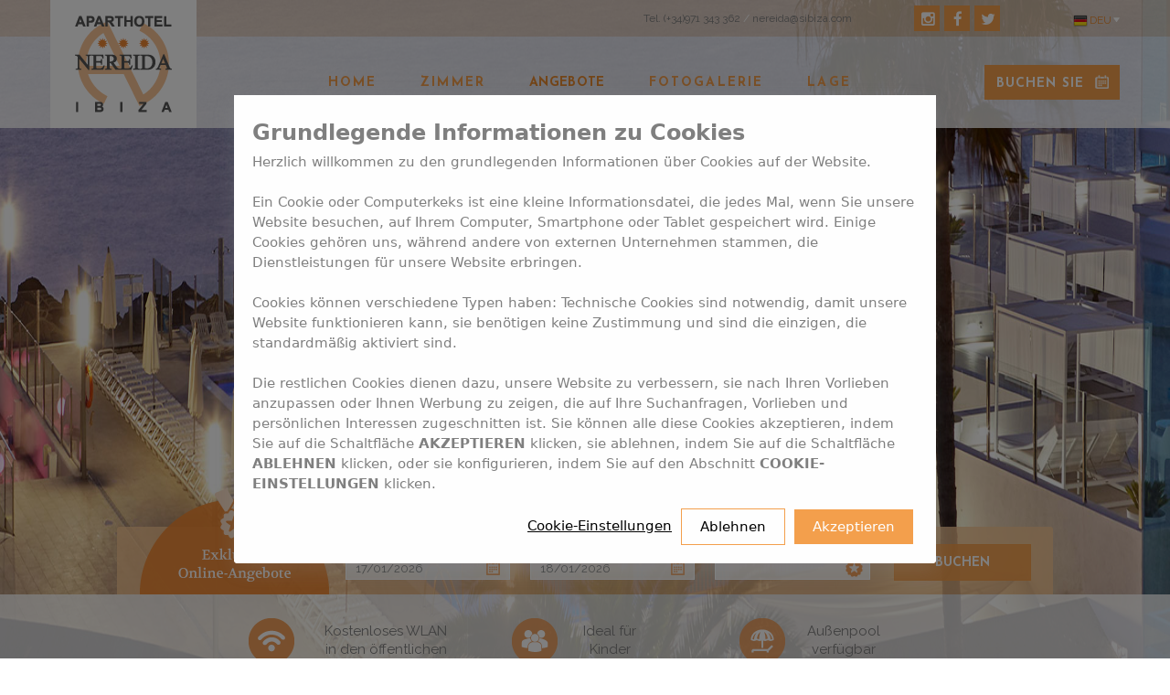

--- FILE ---
content_type: text/html; charset=UTF-8
request_url: https://www.aparthotelnereida-ibiza.com/de/angebote-apartments-san-antonio-ibiza
body_size: 4892
content:

<!DOCTYPE html><html xml:lang="de" lang="de" class="de js"><head><title>Angebote Apartments San Antonio, Ibiza | Aparthotel Nereida 3*</title><meta name="description" content="Die besten Angebote für Apartments in San Antonio, Ibiza, für Ihren Urlaub. Buchen Sie jetzt über unsere offizielle Webseite zum ✔ GARANTIERT BESTEN PREIS!"><meta http-equiv="Content-Type" content="text/html; charset=utf-8"><meta http-equiv="Content-Language" content="de"><meta name="ROBOTS" content="ALL, INDEX, FOLLOW"><link rel="canonical" href="https://www.aparthotelnereida-ibiza.com/de/angebote-apartments-san-antonio-ibiza"><link rel="alternate" hreflang="en" href="https://www.aparthotelnereida-ibiza.com/en/offers-apartments-san-antonio-ibiza"><link rel="alternate" hreflang="es" href="https://www.aparthotelnereida-ibiza.com/ofertas-apartamentos-san-antonio-ibiza"><script type="text/javascript" src="https://webservices.neobookings.com/cookie-consent-v3?domain=www.aparthotelnereida-ibiza.com&language=de"></script><link rel="shortcut icon" href="/themes/default/images/favicon.ico" type="image/x-icon"><link rel="apple-touch-icon" href="/themes/default/images/apple-icon.png"><link rel="apple-touch-icon" sizes="72x72" href="/themes/default/images/apple-icon-72x72.png"><link rel="apple-touch-icon" sizes="114x114" href="/themes/default/images/apple-icon-114x114.png"><link rel="apple-touch-icon" sizes="144x144" href="/themes/default/images/apple-icon-144x144.png"><meta name="viewport" content="width=device-width, initial-scale=1, maximum-scale=1"><meta http-equiv="X-UA-Compatible" content="IE=edge,chrome=1"><link rel="stylesheet" href="/themes/default/css/jquery.libs.css?v=1657534563" type="text/css"><link rel="stylesheet" href="/themes/default/css/neobookings.css?v=1685963349" type="text/css"><script type="text/javascript" src="https://cdn.neobookings.com/neoanalytics/main.min.js"></script><script> document.addEventListener("DOMContentLoaded", function(event) { let pageParamsObject = { system_http_status: '200', language: 'de', page_type: "content" }; let NeobookingsAnalyticsObject = { baseurl: "www.aparthotelnereida-ibiza.com", hostname: "www.aparthotelnereida-ibiza.com", language: "de", locale: "de_DE", origin: "www.aparthotelnereida-ibiza.com", section: "offers" }; let consentModeObject = typeof NeoCookieConsent !== 'undefined' ? NeoCookieConsent.getConsent() : {}; neoAnalytics.datalayer.init(consentModeObject, "web", pageParamsObject); neoAnalytics.datalayer.last(); neoAnalytics.neobookings.analytics(NeobookingsAnalyticsObject); neoAnalytics.gtm.init('GTM-WT4HF4'); }); </script></head><body id="offers"><noscript><iframe src="https://www.googletagmanager.com/ns.html?id=GTM-WT4HF4" height="0" width="0" style="display:none;visibility:hidden"></iframe></noscript><div id="wrapper" class="neo"><div class="header"><div class="pre-header"><div class="container"><div class="row"><div class="pull-right"><div class="pull-right"><div id="content_lang"><a id="trigger" title="Deutsch" href="/de/angebote-apartments-san-antonio-ibiza" class="language de"><i><img src="/themes/default/images/flags/on/de.png" width="16" height="16"></i><span>Deu</span></a><ul id="lang_nav" class="dropdown"><li><a class="es" title="Español" href="/ofertas-apartamentos-san-antonio-ibiza"><i><img src="/themes/default/images/flags/off/es.png" width="16" height="16"></i>Esp</a></li><li><a class="en" title="English" href="/en/offers-apartments-san-antonio-ibiza"><i><img src="/themes/default/images/flags/off/en.png" width="16" height="16"></i>Eng</a></li></ul></div></div></div><div class="pull-right pre-address-b social"><ul class="social-links"><li><a onclick="target='_blank';" rel="nofollow external" href="https://www.instagram.com/nereidaibiza/" title="Instagram Fotogalerie Aparthotel / Apartments in San Antonio Bay. Aparthotel Nereida Grupo Sibiza"><i class="fa fa-instagram"></i></a></li><li><a onclick="target='_blank';" rel="nofollow external" href="https://www.facebook.com/nereida.ibiza/" title="facebook Fotogalerie Aparthotel / Apartments in San Antonio Bay. Aparthotel Nereida Grupo Sibiza"><i class="fa fa-facebook"></i></a></li><li class="twitter"><a onclick="target='_blank';" rel="nofollow external" href="#" title="twitter Fotogalerie Aparthotel / Apartments in San Antonio Bay. Aparthotel Nereida Grupo Sibiza"><i class="fa fa-twitter"></i></a></li></ul></div><div class="pull-right telmail">Tel. (+34)971 343 362 <span>/</span><a href="mailto:%20nereida@sibiza.com"> nereida@sibiza.com</a></div></div></div></div><div class="main-header"><div class="container"><div class="row"><div class="pull-left"><div class="logo"><a href="/de" title="Fotogalerie Aparthotel / Apartments in San Antonio Bay. Aparthotel Nereida Grupo Sibiza"><img src="/themes/default/images/logo-light.png" alt="Fotogalerie Aparthotel / Apartments in San Antonio Bay. Aparthotel Nereida Grupo Sibiza" class="img-responsive"></a></div></div><div class="pull-left"><div><nav class="nav"><ul id="navigate" class="sf-menu navigate"><li><a title="Home" href="/de" class="subneo">Home</a></li><li><a title="Zimmer" href="/de/unterkunft-bucht-san-antonio-ibiza" class="subneo">Zimmer</a></li><li class="active"><a title="Angebote" href="/de/angebote-apartments-san-antonio-ibiza">Angebote</a></li><li><a title="Fotogalerie" href="/de/fotogalerie" class="subneo">Fotogalerie</a></li><li><a title="Lage" href="/de/aparthotel-san-antonio-ibiza" class="subneo">Lage</a></li></ul></nav></div></div><div class="pull-right"><div class="bookmenu cta-area"><a class="btn btn--default btn--orange btn--booking" title="Buchen Fotogalerie Aparthotel / Apartments in San Antonio Bay. Aparthotel Nereida Grupo Sibiza" href="https://bookings.aparthotelnereida-ibiza.com/de/step-1?id=ayuqtVZE2ADobav255k85Q" target="_blank">BUCHEN SIE</a></div></div></div></div></div></div><div class="slider slider-home"><div class="flexslider slider-loading falsenav"><ul class="slides"><li><div class="slider-textbox clearfix"><div class="container"><div class="row"><div class="slider-bar">Exklusive Preise bei Online Buchung</div><div class="slider-bar-under">Atemberaubende Sonnenuntergänge über dem Meer</div></div></div></div><img src="https://images.neobookings.com/cms/aparthotelnereida-ibiza.com/section/the-aparthotel-nereida-offers-in-san-antonio-ibiza/pics/the-aparthotel-nereida-offers-in-san-antonio-ibiza-5e4j9336n8.jpg" alt="https://images.neobookings.com/cms/aparthotelnereida-ibiza.com/section/the-aparthotel-nereida-offers-in-san-antonio-ibiza/pics/the-aparthotel-nereida-offers-in-san-antonio-ibiza-5e4j9336n8.jpg" class="img-responsive" width="1920px" height="680px"></li></ul></div><div class="container"><div class="book-slider"><div class="pos-center"><div class="reserve-form-area"><form action="https://bookings.aparthotelnereida-ibiza.com/de/step-1?id=ayuqtVZE2ADobav255k85Q" method="get"><input type="hidden" name="id" value="ayuqtVZE2ADobav255k85Q"><ul class="clearfix"><li class="li-input bestprice"><a href="https://bookings.aparthotelnereida-ibiza.com/de/step-1?id=ayuqtVZE2ADobav255k85Q"><img src="/themes/default/images/badge-de.png"></a></li><li class="li-input entrada"><label id="labelarrival">Ankunftsdatum:</label><input type="text" id="arrival" name="arrival" class="arrival date-selector" placeholder=""></li><li class="li-input salida"><label id="labeldeparture">Abreisedatum:</label><input type="text" id="departure" name="departure" class="departure date-selector" placeholder=""></li><li class="li-input"><label id="labelpromo">Haben Sie einen Code?</label><input type="text" id="promo" class="promo" name="promo"></li><li class="li-input"><div class="button-style-1"><input type="submit" value="Buchen" class="promo fa fa-search"></div></li></ul></form></div></div></div></div><div class="bottom-book-slider"><div class="container"><div class="pos-center maskwidth"><ul><li class="special-item"><i class="wifi"></i><label id="benefitswifi">Kostenloses WLAN <br/>in den öffentlichen Bereichen</label></li><li><i class="adults"></i><label id="benefitsadults">Ideal für Kinder</label></li><li><i class="hamaca"></i><label id="benefitsbeach">Außenpool verfügbar</label></li></ul></div></div></div></div><div class="content"><div class="container"><div class="row"><div class="about-info clearfix"><div class="col-lg-8 col-sm-12 col-md-8 margin100"><div class="title-style-1 marginb10"><h1>Angebote für das Aparthotel Nereida in San Antonio Bucht, Ibiza</h1><h2>Exklusive Werbeaktionen wenn Sie hier buchen</h2></div><p>Nutzen Sie unsere Angebote und entdecken Sie die Vorteile, direkt über unsere Webseite zu buchen. Wir haben interessante Angebote und exklusive Werbeaktionen, mit denen Sie in unserem Aparthotel in der Bucht von  San Antonio, Ibiza zu einem wirklich günstigen Preis unterkommen können. Wenn Sie Ihre Buchung bei uns über die Webseite durchführen eines Standard Apartments oder <span>Standard<span> </span></span>Studios, wird es ihnen mit Meerblick ohne Aufpreis garantiert. </p> <p>Lassen Sie sich diese Gelegenheit nicht entgehen und wählen Sie das Apartment oder Studio, das am besten zu ihrem Reiseplan passt, wählen sie die Termine und klicken Sie auf buchen! Sie werden zweifellos die besten Angebote für Apartments/Studios in der Bucht von San Antonio, Ibiza zum garantiert besten Preis erhalten!</p> <p> </p><div class="neorooms margint60"><div class="row offers"><div class="col-xs-12 col-sm-3 col-md-4"><img alt="Wir garantieren Ihnen Meersicht wenn Sie die Standard Appartments and Standard Studios über unsere WEB buchen" class="img-responsive" src="/themes/default/images/offer.jpg"></div><div class="col-xs-12 col-sm-6 col-md-6 ajuste"><div class="room-details-list clearfix"><div class="pull-left"><h4>Wir garantieren Ihnen Meersicht wenn Sie die Standard Appartments and Standard Studios über unsere WEB buchen</h4></div></div><div class="trunc-sm"><p>Wir garantieren Ihnen Meersicht wenn Sie die Standard Appartments and Standard Studios über unsere WEB buchen</p></div></div><div class="col-xs-12 col-sm-3 col-md-2"><div class="button-style-offers"><a title="Buchen Fotogalerie Aparthotel / Apartments in San Antonio Bay. Aparthotel Nereida Grupo Sibiza" href="https://bookings.aparthotelnereida-ibiza.com/de/step-1?id=ayuqtVZE2ADobav255k85Q" target="_blank">Buchen</a></div></div></div></div></div><div class="col-lg-4 col-sm-12 col-md-4"><div class="sidebar-wrapper"><div class="neoblock"><div class="sidebar-text"><span>ANGEBOTE</span><p>Informieren Sie sich über unsere Angebote und entdecken Sie die Vorteile wenn sie direkt über unsere Website buchen. Wir haben interessante Angebote und exklusive Angebote für diejenigen, die in einer unserer Apartments oder Studios des Aparthotels Nereida in der Bucht von San Antonio, Ibiza, zu einem sehr günstigen Preis, unterkommen möchten. Wir gewähren Ihnen die Meersicht kostenlos, wenn Sie über unsere Website, ein Superior Apartment oder Superior Studio buchen, </p></div><section id="carouselSidebarOffers" class="owl-carousel imgHover"><div class="col-xs-12"><div class="home-room-box"><div class="room-image"><img alt="Wir garantieren Ihnen Meersicht wenn Sie die Standard Appartments and Standard Studios über unsere WEB buchen" class="img-responsive" src="/themes/default/images/offer.jpg" width="600px" height="400px"><div class="home-offers-details"><h5><a href="https://bookings.aparthotelnereida-ibiza.com/de/step-1?id=ayuqtVZE2ADobav255k85Q" target="_blank">Wir garantieren Ihnen Meersicht wenn Sie die Standard Appartments and Standard Studios über unsere WEB buchen</a></h5></div></div></div></div></section></div></div></div></div></div></div><div class="footer margint40"><div class="container"><div class="row main-footer"><div class="col-lg-4 col-sm-4 col-xs-12"><h4>Newsletter</h4><div class="room-details newsletterdesc">Melden Sie sich für unseren Newsletter an und lassen Sie sich über unsere speziellen Angebote und Werbeaktionen informieren:</div><form action="#" method="post" class="newsletter-form" id="newsletter-form"><fieldset><div class="text-holder "><input type="text" id="emailn" name="emailn" placeholder="Email"><input type="hidden" id="empty" name="empty"><input type="hidden" name="accion" value="newsletter"><input type="submit" name="enviar" value="" id="btn-news"></div></fieldset></form><div class="message-news"></div></div><div class="col-lg-4 col-sm-4 col-xs-12"><h4>Kontaktieren Sie uns</h4><ul class="footer-links"><li><i class="fa fa-map-marker"></i><b>Aparthotel Nereida</b><br>San Antonio Bay<br>IBIZA (Balearic Islands) SPAIN</li><li><i class="fa fa-phone"></i>tel: (+34) 971 343 362 / fax: (+34) 971 344 161</li><li><i class="fa fa-envelope"></i><a href="mailto:nereida@sibiza.com">nereida@sibiza.com</a></li></ul></div><div class="col-lg-4 col-sm-4 col-xs-12 col3footer"><h4>Sibiza Group</h4><p>Aparthotel Nereida ist Teil der <a href="http://www.sibiza.com" target="_blank">SIBIZA</a> die auch gefunden wird:</p><ul class="footer-links"><li><a href="https://www.apartamentosmarivent-ibiza.com" title="Apartments Marivent Ibiza">Apartments Marivent Ibiza</a></li><li><a href="https://www.hotelargos-ibiza.com" title="Hotel Argos">Hotel Argos</a></li><li><a href="https://www.apartamentosexcelsior-ibiza.com" title="EXCELSIOR STUDIOS & APARTMENTS IBIZA">EXCELSIOR STUDIOS & APARTMENTS IBIZA</a></li></ul></div></div></div><div class="pre-footer"><div class="container"><div class="row"><div class="pull-left neocopy">Webdesign und Buchungssystem <img alt="Buchungsmaschine " src="/themes/default/images/neobookings.svg"></div><div class="pull-right"><ul class="pre-link-box"><li><a href="/de/cookie-richtlinie" title="Cookie-Richtlinie Fotogalerie Aparthotel / Apartments in San Antonio Bay. Aparthotel Nereida Grupo Sibiza">Cookie-Richtlinie</a></li><li><a href="/de/impressum" title="Impressum Fotogalerie Aparthotel / Apartments in San Antonio Bay. Aparthotel Nereida Grupo Sibiza">Impressum</a></li><li><a href="/de/sitemap" title="Sitemap Fotogalerie Aparthotel / Apartments in San Antonio Bay. Aparthotel Nereida Grupo Sibiza">Sitemap</a></li><li><a href="javascript:void(0);" onclick="$.fn.ihavecookies.configure()" title="Cookie-Bereich"> ⚙ Cookie-Bereich</a></li></ul></div></div></div></div></div><script type="text/javascript"> var language = "de"; var globals = globals || []; globals.theme = '/themes/default/'; globals.errors = {'ct-name':'Geben Sie Ihren Namen ein','ct-email':'Geben Sie Ihre E-Mail ein','ct-phone':'Geben Sie eine Telefonnummer ein','ct-comments':'Geben Sie einen Kommentar ein','ct-captcha':'Captcha-Code falsch','ct-send':'Senden','mailsent':'Nachricht gesendet.','mailnosent':'Nachricht nicht gesendet.','404-title':'Fehler 404','404-subtitle':'Die Seite gibt es leider nicht.','404-description':'Die von Ihnen aufgerufene Seite kann in diesem Moment leider nicht angezeigt werden.<br/>Sie können das Hauptmenü oder den Link zur Seitemap am Anfang oder Ende der Seite für eine richtige Navitation benutzen. Entschuldigen Sie bitte die Unannehmlichkeiten und viel Spaß mit unserer Webseite!<br/><br/><a href="https://www.aparthotelnereida-ibiza.com">> Aparthotel Nereida Ibiza</a>','newsletter':'Geben Sie eine gültige E-Mail ein.','newsok':'Sie wurden in unserer Datenbank registriert. Vielen Dank für Ihre Zusammenarbeit.','newsko':'Es gibt bereits einen Nutzer mit dieser E-Mail. Versuchen Sie es mit einer anderen E-Mail-Adresse.','newsent':'Folgende Person wurde im Bereich Newsletter der Webseite www.aparthotelnereida-ibiza.com registriert'}; globals.ph = {'ct-name':'Name','ct-email':'E-mail','ct-phone':'Telefon','ct-comments':'Nachricht','ct-captcha':'Geben Sie den Code ein','newslettertxt':'Ihre E-Mail-Adresse.'}; globals.cookies = {'btn-panel':'Cookie-Bereich'}; globals.arrival = ''; globals.departure = ''; globals.currentCMSHotel = "ayuqtVZE2ADobav255k85Q"; globals.searchHotelRSItems = []; globals.searchHotelRSItems["$OWzItbnRB9sn7wqK3$SOw"] = { name : "Apartamentos Mar i Vent Ibiza", id : "$OWzItbnRB9sn7wqK3$SOw", opening : "2025-05-08", closing : "2025-10-20" }; globals.searchHotelRSItems["ayuqtVZE2ADobav255k85Q"] = { name : "Aparthotel Nereida", id : "ayuqtVZE2ADobav255k85Q", opening : "2024-05-01", closing : "2025-11-01" }; globals.searchHotelRSItems["USJboc24XK3h3i2QynlR1w"] = { name : "Excelsior Estudios & Apartamentos", id : "USJboc24XK3h3i2QynlR1w", opening : "2025-05-14", closing : "2025-10-20" }; globals.searchHotelRSItems["TJTNSl1RhoCFZwCeezD1EQ"] = { name : "Hotel Argos", id : "TJTNSl1RhoCFZwCeezD1EQ", opening : "2019-03-14", closing : "2025-10-26" }; </script><script type="text/javascript" src="/themes/default/js/jquery.libs.js?v=1694761424" defer></script><script type="text/javascript" src="/themes/default/js/neobookings.js?v=1694761424" defer></script></div></div></body></html> 

--- FILE ---
content_type: text/css
request_url: https://www.aparthotelnereida-ibiza.com/themes/default/css/neobookings.css?v=1685963349
body_size: 13481
content:
/* CSS Aparthotel Nereida - SIBIZA Group */
body {
    margin: 0;
    padding: 0;
    font-family: 'Raleway', sans-serif;
    font-size: 13px;
    font-weight: 400;
    color: #808080;
    -webkit-font-smoothing: antialiased;
    -webkit-text-size-adjust: 100%;
}
strong{
    color: #808080;
    font-weight: 700;
}
.header{
    z-index: 400!important;
}
#wrapper {
    width: 100%;
    height: auto;
}
.pos-center {
    max-width: 100%;
    text-align: center;
}
.pos-left {
    text-align: left;
}
.pos-right {
    text-align: right;
}
.bottom-book-slider i{
    max-width: 100%;
    display: inline-block;
    margin: 0 10px;
}
a {
    color: #666;
}
a:hover {
    color: #e88c31;
    text-decoration: none;
}
a:focus {
    text-decoration: none;
}
input:focus, textarea:focus {
    outline: 0;
}
.rsp-img-center {
    margin: 0 auto;
}
.active-color {
    color: #e88c31;
}


p{
    text-align: justify;
    font-size: 1.05em;
    line-height: 22px;
}
h1 {
    font-family: 'Josefin Sans',serif;
    font-size: 35px;
    line-height: 54px;
    color: #f4a04d;
    font-weight: 400;
    letter-spacing: 0;
}

h2 {
    font-family: 'Raleway', sans-serif;
    font-size: 18px;
    line-height: 22px;
    color: #f4a04d;
    letter-spacing: 0.015em;
    font-weight: 400;
}
h3 {
    font-family: 'Josefin Sans',serif;
    color: #f4a04d;
    letter-spacing: 0;
    line-height: 54px;
    font-size: 35px;
    font-weight: 400;
}
h4 {
    font-family: 'Raleway', sans-serif;
    font-size: 18px;
    line-height: 22px;
    color: #f4a04d;
    letter-spacing: 0.015em;
    font-weight: 400;
}
h5, h6 {
    font-family: 'Josefin Sans',serif;
    font-size: 12px;
    line-height: 15px;
    color: #f4a04d;
    letter-spacing: .0825em;
}
#engine .content:first-child p{
    font-family: 'Raleway', sans-serif;
    font-weight: 400;
    font-size: 13px;
    line-height: 22px;
    color:#808080;
    letter-spacing: 0em;
    text-align: justify;
}

.title-style-1 h1 {
    font-family: 'Josefin Sans', sans-serif;
    font-weight: 400;
    font-size: 35px;
    line-height: 54px;
    color: #f4a04d;
    letter-spacing: 0em;
    margin:0;

}
.title-style-1 h2 {
    font-family: 'Raleway', sans-serif;
    font-size: 18px;
    font-weight: 400;
    line-height: 22px;
    letter-spacing: 0.015em;
    color: #f4a04d;
    text-transform: uppercase;
    margin:0;
    padding-bottom: 10px;
}
}
.title-style-1 h3, .neorooms h3 {
    font-family: 'Josefin Sans', sans-serif;
    font-weight: 700;
    font-size: 16px;
    line-height: 15px;
    color: #f4a04d;
    letter-spacing: 0em;
    text-transform: uppercase;
    margin:0;
    padding:0;
}
}

.sidebar-wrapper h5, #sidebar-wrapper h6 {
    font-family: 'Josefin Sans', sans-serif;
    font-weight: 700;
    font-size: 14px;
    line-height: 15px;
    color:#f4a04d;
    letter-spacing: 0.025em;
}

.content {
    background: #fff;
    line-height: 25px;
}
.slicknav_menu {
    display: none;
}
.gray {
    background-color: #f2f2f2;
}
.white{
    background-color: #ffffff;
}
.white70{
    background-color: rgba(255,255,255,0.70);
}
.lightblue{
    background-color: #f5e0c8;
}
.lightblue80{
    background-color:rgba(245, 224, 200, 0.80);
}
.box .titleservices{
    position: relative;
    /*top: 25px;*/
    color: #f4a04d;
    font-size: 15px;
    display: table-cell;
    vertical-align: middle;
}
.box{
    display: table;
    margin: 4.5px;
    padding-left: 90px;
    width: 370px;
    height: 110px;
    background-color: rgba(255,255,255,0.80);
    -webkit-transition: all .4s;
    -moz-transition: all .4s;
    transition: all .4s;
}
.box:hover{
    background-color: rgba(245, 224, 200, 0.8);
    -webkit-transition: all .4s;
    -moz-transition: all .4s;
    transition: all .4s;
}
.box span{
    position: relative;
    /*top: 11px;*/
}
.box i{
    position: absolute;
    left: 0;
    top: 30px;
    vertical-align: middle;
    padding-left: 22px;
}
.wrapper{
    width: 100%;
    display: block;
    margin: 0 auto;
}
#carouselOffersSidebar {
    margin-top:4px;
}
.owl-carousel .imgWrapper {
    margin-right: 15px;
    margin-left: 15px;
}
.owl-theme .owl-controls .owl-buttons div {
    position: absolute;
    top: 30%;
    background: 0 0;
    font-family: custom-icons;
    font-size: 22px;
    text-align: center;
    color: #fff;
    opacity: 1;
    border-radius: 0;
    padding: 0;
}
.noOwlButtons .owl-buttons {
    display: none;
}
.owl-next {
    right: 0;
}
.owl-prev {
    left: 0;
}
.owl-next i, .owl-prev i {
    display: block;
    padding: 10px 5px;
}
.sidebar-wrapper {
    -webkit-box-sizing: border-box;
    -moz-box-sizing: border-box;
    box-sizing: border-box;
    padding: 15px;
    background-color: rgba(245, 224, 200, 0.80);
    margin-top: 69px;
}
.sidebar-wrapper .owl-carousel{
    max-height: 211px;
}

body:not(#home) #supersized-loader {
    display: none;
}
.main-header {
    background: #e88c31;
    height: 100px;
}
.main-header .logo {
    position: relative;
    top: -40px;
}
.main-header a {
    font-family: 'Josefin Sans';
}
.sticky {
    position: fixed;
    width: 100%;
    left: 0;
    top: 0;
    z-index: 100;
    border-top: 0;
    -webkit-box-shadow: 0px 6px 9px rgba(50,50,50,.3);
    -moz-box-shadow: 0px 6px 9px rgba(50,50,50,.3);
    box-shadow: 0px 6px 9px rgba(50,50,50,.3);
    background: rgba(252,252,252, 0.80) !important;
}
.sticky .logo {
    top: -11px;
}
.sticky .img-responsive{
    height: 60px;
    max-width: 100%;
    margin-top: 10px;
}
.sticky{
    height: 60px;
}
.sticky .nav{
    padding-left: 17.2em;
}
.sticky .nav ul li{
    margin-top: 10px;
}
.sticky .bookmenu{
    position: relative;
    top: 0px;
}

.footer h4 {
    margin-bottom: 1em;
    text-transform: uppercase;
    color: #f4a04d;
    font-size: 15px;
    font-weight: 700;
    font-family: 'Josefin Sans', sans-serif;
}
.footer .newsletterdesc, .footer .col3footer{
    max-width: 330px;
}
.footer .footer-links{
    padding-left: 10px;
}
.pre-footer .neocopy{
    margin-left: 1.1em;
}
.pre-header {
    font-size: 11px;
    background: #fff;
    height: 40px;
}
.pre-header p, .pre-header ul {
    padding-top: 8px;
}
.pre-header i {
    padding-right: 5px;
}
.pre-link-box {
    line-height: 25px;
}
.pre-address-b {
    height: auto;
    padding-top: 4px;
}
.language-box {
    height: 40px;
    border-left: 1px solid #e88c31;
}
.language-box ul {
    background: #fff;
    height: 40px;
    position: relative;
    z-index: 1;
    padding: 0;
    -webkit-transition: all .4s;
    -moz-transition: all .4s;
    transition: all .4s;
    overflow: hidden;
    border-bottom-left-radius: 0;
    border-bottom-right-radius: 0;
}
.language-box ul:hover {
    height: 183px;
    -webkit-transition: all .4s;
    -moz-transition: all .4s;
    transition: all .4s;
}
.language-box ul li {
    float: none;
    margin: 0;
    padding: 0;
    font-size: 11px;
    border-bottom: 1px solid #e88c31;
    line-height: 25px;
}
.language-box ul li:last-child {
    border-bottom: 0;
}
.language-box ul li a {
    display: inline-block;
    width: 100%;
    height: 100%;
    padding: 10px 20px;
}
.language-box ul li img {
    margin-right: 8px;
    margin-top: -3px;
}
#trigger i{
    position: absolute;
    top: -1px;
    left: 22px;
}

.nav {
    position: relative;
    padding-left: 9.2em;
}
.sf-menu li a {
    font-family: 'Josefin Sans';
}
.sf-menu ul {
    position: absolute;
    display: none;
    top: 75px;
    left: 0;
    z-index: 99;
}
.sf-menu ul li ul {
    position: absolute;
    display: none;
    top: 100%;
    left: 100%;
    z-index: 99;
}
.sf-menu li.sf-menuHover>ul, .sf-menu li:hover>ul {
    display: block;
}
.sf-menu ul li {
    width: 100%;
    min-width: 200px;
}
.sf-menu .parent-menu ul {
    float: none;
}
.sf-menu .parent-menu {
    position: relative;
}
.sf-menu .parent-menu:after {
    content: "\f078";
    font-family: FontAwesome;
    font-style: normal;
    font-weight: 400;
    text-decoration: inherit;
    color: #666!important;
    font-size: 9px;
    padding-right: .5em;
    position: absolute;
    top: 12px;
    right: 16px;
}
.sf-menu .parent-menu.active:after, .sf-menu .parent-menu:hover:after {
    content: "\f078";
    font-family: FontAwesome;
    font-style: normal;
    font-weight: 400;
    text-decoration: inherit;
    color: #fff!important;
    font-size: 9px;
    padding-right: .5em;
    position: absolute;
    top: 12px;
    right: 16px;
}
.nav ul li {
    float: left;
    position: relative;
    -webkit-transition: all .3s;
    -moz-transition: all .3s;
    transition: all .3s;
    margin-top: 29px;
}
.nav ul li:last-child {
    margin-right: 20px;
}
.nav ul li.active {
    position: relative;
}
.nav ul li:hover {
    -webkit-transition: all .4s;
    -moz-transition: all .4s;
    transition: all .4s;
}
.nav ul li:hover a {
    color: #fff;
}
.nav ul.sf-menu>li:before {
    content: "";
    position: absolute;
    top: 73px;
    left: 50%;
    margin-left: -12px;
    height: 2px;
    width: 0;
    background: #e88c31;
    border: none;
    -webkit-transition: all .4s;
    -moz-transition: all .4s;
    transition: all .4s;
    display: none;
}
.nav ul.sf-menu>li:hover:before {
    content: "";
    position: absolute;
    top: 73px;
    left: 50%;
    margin-left: -12px;
    height: 2px;
    width: 25px;
    background: #e88c31;
    border: none;
    -webkit-transition: all .4s;
    -moz-transition: all .4s;
    transition: all .4s;
}
.nav ul.sf-menu>li.active:before {
    position: absolute;
    top: 30px;
    left: 50%;
    height: 2px;
    width: 25px;
    border: none;
}
.nav ul li.active a {
    color: #FFF;
}
.nav ul li a {
    font-size: 14px;
    letter-spacing: .1525em;
    color: #666;
    padding: 12px 24px;
    display: inline-block;
}
.nav ul li.parent-menu a {
    padding-right: 32px;
}
.nav ul li ul li {
    background: #0c242e;
    line-height: 20px;
    border-bottom: 1px solid rgba(240, 240, 240, .05);
    margin-top: 0;
}
.nav ul li ul li:last-child {
    border-bottom: 0;
}
.nav ul li ul li a {
    display: inline-block;
    font-family: 'Josefin Sans'!important;
    width: 100%;
    height: 100%;
    font-size: 11px;
    padding: 12px 20px;
    -webkit-transition: all .4s;
    -moz-transition: all .4s;
    transition: all .4s;
}
.nav ul li ul li a:hover {
    background: #e88c31;
    -webkit-transition: all .4s;
    -moz-transition: all .4s;
    transition: all .4s;
}
.neo .pre-header {
    background:  rgba(245, 224, 200, 0.80);
}
.neo .main-header {
    background:  rgba(255, 255, 255, 0.80);
}
.neo .nav ul li.active a {
    color: #e88c31;
    letter-spacing: 0.025em;
    font-size: 14px;
    font-weight: 700;
    padding-bottom: 4px;
}
.neo .nav ul li.active::after{
    content:'';
    background-color: #f4a04d;
    display: block;
    height: 2px;
    margin: 0 22px;
}
.neo .nav ul li a {
    color: #f4a04d;
    text-transform: uppercase;
    font-family: 'Josefin Sans', sans-serif;
    font-weight: 700;
}
.neo .sf-menu .parent-menu.active:after {
    color: #e88c31!important;
}
.neo .sf-menu .parent-menu:after {
    color: #fff!important;
}
.neo .nav ul li:hover a {
    color: #e88c31;
}
.neo .sf-menu .parent-menu:hover:after {
    color: #e88c31!important;
}
.neo .nav ul li ul li a {
    color: #fff!important;
}
.neo .nav ul li ul li {
    background: rgba(0, 0, 0, .9);
}
.neo .pre-header p, .neo .pre-header ul li a {
    color: #000001;
}
.neo .language-box ul {
    background: 0 0;
}
.neo .language-box ul li {
    background: rgba(255, 255, 255, 1);
    line-height: 21px;
}
.neo .language-box ul li:first-child {
    background: 0 0;
}
.neo .language-box ul li:first-child:hover {
    background: rgba(255, 255, 255, 1);
}
.neo .language-box ul:hover li:first-child {
    background: rgba(255, 255, 255, 1)
}
.neo .language-box {
    border-left: 1px solid rgba(255, 255, 255, .1);
}
.button-style-1 a {
    background:#f4a04d url(../images/calendar2.png) no-repeat 92% 12px;
    padding: 11px 38px 12px 14px;
    font-family: 'Josefin Sans';
    font-size: 14px;
    font-weight: 700;
    color:#ffffff;
    letter-spacing: .0725em;
    text-transform: uppercase;
    position: relative;
    line-height: 60px;
    -webkit-transition: all .4s;
    -moz-transition: all .4s;
    transition: all .4s;
}
.button-style-2{
    background: #f4a04d url(../images/lo-quiero.png) no-repeat 5px 4px;
    padding: 5px 17px 5px 40px;
    font-family: 'Josefin Sans';
    font-size: 14px;
    color: #FFF;
    letter-spacing: .0725em;
    -webkit-transition: all .4s;
    -moz-transition: all .4s;
    transition: all .4s;
    text-transform: uppercase;
}
.button-style-2 a{
    color:#fff;
}
.button-style-2:hover{
    background: #e88c31 url(../images/lo-quiero.png) no-repeat 5px 4px;
    color:#fff;
}
.button-style-custom2 a{
    background:#f4a04d url(../images/calendar2.png) no-repeat 94% 48%;
    padding: 11px 38px 11px 11px;
    font-family: 'Josefin Sans';
    font-size: 14px;
    font-weight: 700;
    color:#ffffff;
    color: #FFF;
    letter-spacing: 0;
    text-transform: uppercase;
    position: relative;
    bottom: -32px;
    right: -330px;
    -webkit-transition: all .4s;
    -moz-transition: all .4s;
    transition: all .4s;
}

.button-style-custom2 a:hover{
    background:#e88c31 url(../images/calendar2.png) no-repeat 94% 48%;
}
.button-style-custom a{
    background:#f4a04d url(../images/calendar2.png) no-repeat 95% 47%;
    padding: 11.5px 38px 11.5px 11.5px;
    font-family: 'Josefin Sans';
    font-size: 14px;
    font-weight: 700;
    color:#ffffff;
    color: #FFF;
    letter-spacing: 0;
    text-transform: uppercase;
    position: relative;
    -webkit-transition: all .4s;
    -moz-transition: all .4s;
    transition: all .4s;
}

.button-style-custom a:hover{
    background:#e88c31 url(../images/calendar2.png) no-repeat 95% 47%;
}
.button-style-1 i {
    padding-right: 12px;
}
.button-style-1 a:hover {
    background:#e88c31 url(../images/calendar2.png) no-repeat 92% 12px;
}


.header .cta-area {
    margin-top: 12px;
}
.header .cta-area .btn {
    margin-right: 5px;
}
.header .cta-area .btn:last-child {
    margin-right: 0;
}

.btn--default {
    line-height: 1em;
    padding: 13px 12px 9px;
    font-family: 'Josefin Sans', sans-serif;
    font-size: 14px;
    font-weight: 700;
    letter-spacing: .0725em;
    text-transform: uppercase;
    position: relative;
    -webkit-transition: all .4s;
    -moz-transition: all .4s;
    transition: all .4s;
}

.btn--white-orange {
    background-color: #efefef;
    color: #f4a04d;
}
.btn--white-orange:hover {
    background-color: #fff;
    color: #f4a04d;
}

.btn--orange {
    background-color: #f4a04d;
    color: #FFF;
}
.btn--orange:hover {
    background-color: #e88c31;
    color: #fff;
}

.btn--player {
    background-image: url(../images/play-button.png);
    background-repeat: no-repeat;
    background-position: 95% 8px;
    padding-right: 38px;
}
.btn--booking {
    background-image: url(../images/calendar2.png);
    background-repeat: no-repeat;
    background-position: 92% 10px;
    padding-right: 38px;
}

@media only screen and (max-width: 991px) {
    .header .cta-area {
        display: none;
    }
}

.flex-direction-nav a:before {
    content: "\f104";
    font-family: FontAwesome;
    font-style: normal;
    font-weight: 400;
    text-decoration: inherit;
    color: #ffffff;
    font-size: 55px;
    padding-right: .5em;
    position: absolute;
    top: 10px;
    left: 0;
    opacity: .8;
}
.flex-direction-nav a.flex-next:before {
    content: "\f105"}
.flex-direction-nav a:before:hover {
    opacity: 1;
}
.falsenav .flex-control-paging {
    display: none;
}
.flexslider ul.slides li, .flexslider-thumb ul.slides li {
    position: relative;
}
.flexslider ul li .slider-textbox {
    position: absolute;
    top: 33%;
    width: 100%;
    height: 100%;
    left: 0;
}
.flexslider-thumb:hover .flex-prev{
    top: 40%;
}
.flexslider-thumb:hover .flex-next{
    top: 40%;
}
.slider-home .flexslider {
    height: auto;
}
.slider-home .flex-viewport {
    height: auto;
}
.slider {
    position: relative;
}
.slider-loading {
    background: #fff;
    z-index: 99999;
}
.slider-loading .slides {
    display: none;
}
.slider-loading:after {
    position: absolute;
    top: 30%;
    left: 50%;
    background: #fff;
}
.slider-bar {
    font-family: 'Josefin Sans';
    color: #fff;
    width: 600px;
    height: 70px;
    background: rgba(246, 198, 147, 0.80);
    font-size: 35px;
    line-height: 40px;
    padding: 20px 20px 0;
    text-align: center;
}
.slider-bar-under {
    font-family: 'Raleway', sans-serif;
    color: #fff;
    width: 600px;
    padding-bottom: 25px;
    background: rgba(246, 198, 147, 0.80);
    font-size: 18px;
    line-height: 25px;
    letter-spacing: 0.015em;
    text-align: center;
}
.slider-textbox .row{
    display: block;
    margin: 0 auto;
    width: 600px;
}

.book-slider {
    position: absolute;
    height: 74px;
    padding: 0;
    bottom: 0;
    margin: 100px auto 100px 50px;
    background:  rgba(246, 198, 147, 0.80);
    border-top-right-radius: 3px;
    border-top-left-radius: 3px;
    width: 1024px;
    margin-left: 58px;

}
.book-slider label,
.book-slider input{
    text-transform: uppercase;
}
.book-slider ul {
    display: inline-block;
}
.book-slider ul li label {
    text-align: left;
}
input::-webkit-input-placeholder {
    color:    #000001;
    text-transform: uppercase;
}
input:-moz-placeholder {
   color:    color:    #000001;
   opacity:  1;
   text-transform: uppercase;
}
input::-moz-placeholder {
   color:    color:    #000001;
   opacity:  1;
   text-transform: uppercase;
}
input:-ms-input-placeholder {
   color:    #000001;
   text-transform: uppercase;
}

.book-slider ul li {
    float: left;
    cursor: pointer;
    font-family: 'Raleway', sans-serif;
    font-size: 13px;
    color: #808080;
}
.book-slider ul li.sec-input {
    margin-right: 40px;
}
.book-slider ul li:last-child {
    margin-right: 0;
}
.book-slider input, .book-slider select {
    height: 30px;
    border: 1px solid #ffffff;
    background: 0 0;
    color: #808080;
    padding-left: 10px;
}
.sod_select {
    width: 75px;
    padding: 8px 0 0 10px;
    border: 1px solid #000001;
    height: 30px;
    background: 0 0;
    border-radius: 0;
    color: #fff;
}
.sod_select.open {
    border-bottom-left-radius: 0;
    border-bottom-right-radius: 0;
}
.sod_select .sod_list_wrapper {
    border: 1px solid #000001;
}
.book-slider #arrival,.book-slider #departure, .book-slider ul li.li-input {
    width: 180px;
    max-height: 25px;
}
.book-slider select, .book-slider ul li.li-select {
    width: 75px;
}
::-webkit-input-placeholder {
    color: #FFF;
    font-size: 11px;
}
.book-slider .button-style-1 {
    margin-top: 18px;
    padding: 1px 0px;
    margin-left: 38px;
}
.bottom-book-slider {
    position: absolute;
    bottom: 0;
    width: 100%;
    height: 100px;
    line-height: 80px;
    background:  rgba(255, 255, 255, 0.80);
    color: #2c283c;
    font-size: 12px;
    letter-spacing: .0725em;
}
.bottom-book-slider ul li {
    width: 25%;
    border-right: solid 1px rgba(255, 255, 255, .1);
    color: #808080;
    font-size: 15px;
    position: relative;
    font-family: 'Raleway', sans-serif;
    height: 100px;
    display: inline-block;
    margin: 0 auto;
    -webkit-transition: all .4s;
    -moz-transition: all .4s;
    transition: all .4s;
}
.bottom-book-slider ul li:hover{
    background-color:rgba(245, 224, 200, 0.80);
    -webkit-transition: all .4s;
    -moz-transition: all .4s;
    transition: all .4s;
}
.bottom-book-slider ul li:last-child {
    border-right: none;
}
.bottom-book-slider ul li p{
    text-align: center;
    font-size: 15px;
    line-height: 20px;
    width: 120px;
    margin-left: 80px;
    margin-top: 20px;
}
.bottom-book-slider i {
    position: absolute;
    padding: 30px;
    display: block;
    top:25px;
    left: 30px;
}
.bottom-book-slider .maskwidth{
    max-width: 1024px;
    margin: 0 auto;
}
.maskwidth label{
    letter-spacing: 0;
}
#promo{
    max-height: 25px;
    width: 170px;
    background: url(../images/promo.png) no-repeat 95% 2px;
    background-color:rgba(255, 255, 255, 0.80);
}
.date-selector::-webkit-input-placeholder {
    color: #e88c31;
}
.date-selector:-moz-placeholder {
    color: #e88c31;
}
.date-selector::-moz-placeholder {
    color: #e88c31;
}
.date-selector:-ms-input-placeholder {
    color: #e88c31;
}
.reservation-confirm {
    max-width: 700px;
    padding: 0 20px;
    margin: 20px auto 0;
    font-family: 'Josefin Sans';
    font-size: 16px;
    color: #fff;
}
.reserve-form-area ul {
    list-style: none;
}
.title-shape {
    margin-top: 15px;
    margin-bottom: 30px;
}
.about-title p {
    font-size: 15px;
    color: #666;
    width: 80%;
    margin: 0 auto;
}
.title-style-1 hr {
    width: 23px;
    height: 1px;
    background: #F29F82;
    float: left;
    margin: 13px 0 0;
}
.title-style-1 h5 {
    line-height: 15px;
}
.title-style-2 hr {
    width: 23px;
    height: 2px;
    background: #F29F82;
    margin: 13px auto 0;
}
.title-style-2{
    line-height: 0.5;
    text-align: center;
    overflow: hidden;
    width: 87%;
    margin: 0 auto;
}

.title-style-2 h3{
    display: inline-block;
    position: relative;
    line-height: 54px;
    letter-spacing: 0;
    color: #e88c31;
    font-size: 35px;
    font-weight: 400;
}
.title-style-2 h3:before,
.title-style-2 h3:after {
    content: "";
    position: absolute;
    height: 8px;
    border-bottom: 1px solid #f4a04d;
    top: 25px;
    width: 200px;
}
.title-style-2 h3:before {
    right: 100%;
    margin-right: 33px;
    width: 200%;
}
.title-style-2 h3:after {
    left: 100%;
    margin-left: 33px;
    width: 200%;
}

.title-style-2 h1{
    display: inline-block;
    position: relative;
    color: #e88c31;
    font-size: 35px;
    font-weight: 400;
}
.title-style-2 h1:before,
.title-style-2 h1:after {
    content: "";
    position: absolute;
    height: 8px;
    border-bottom: 1px solid #f4a04d;
    top: 25px;
    width: 200px;
}
.title-style-2 h1:before {
    right: 100%;
    margin-right: 33px;
    width: 200%;
}
.title-style-2 h1:after {
    left: 100%;
    margin-left: 33px;
    width: 200%;
}

.flex-control-paging li a {
    width: 10px;
    height: 10px;
    background: #f0f0f0;
    -webkit-box-shadow: none!important;
    -moz-box-shadow: none!important;
    -o-box-shadow: none!important;
    box-shadow: none!important;
}
.flex-control-paging li a.flex-active {
    background: #e88c31;
}
.news-box {
    padding-bottom: 10px;
    padding-top: 25px;
    border-bottom: solid 1px #f1f1f1;
    clear: both;
}
.news-box:first-child {
    padding-top: 0;
}
.news-box:last-child {
    border: none;
}
.news-date {
    font-size: 10px;
}
.date-day {
    background: #e88c31;
    border-radius: 0;
    height: 40px;
    width: 50px;
    display: inline-block;
    position: relative;
    font-family: Verdana;
    font-size: 20px;
    color: #FFF;
    text-align: center;
    padding-top: 7px;
}
.date-day hr {
    position: absolute;
    top: 0;
    height: 1px;
    width: 50px;
    background: #FFF;
    border: none;
    opacity: .2;
}
.news-date {
    width: 55px;
}
.news-time {
    width: 20%;
}
.news-content {
    width: 80%;
}
.home-news h6 {
    font-size: 13px;
}
.home-room-box {
    margin-bottom: 60px;
}
#carouselOffersSidebar .home-room-box {
    margin-bottom: 0px;
}
.home-room-details ul li {
    margin-top: 5px;
    float: left;
    margin-right: 17px;
}
.home-room-details h5{
    text-align: left;
    padding-top: 3px;
}
.home-room-details a {
    color: #ffffff;
    text-transform: uppercase;
    font-size: 15px;
    font-family: 'Josefin Sans',sans-serif;
    line-height: 15px;
    font-weight: 700;
    letter-spacing: 0;
}
.home-room-details i {
    color: #e88c31;
}
.room-rating ul li {
    float: left;
    margin-right: 5px;
}
.room-rating ul li i {
    color: #e88c31;
    font-size: 10px;
}
.room-rating ul li i.inactive {
    color: #c6c6c6;
}
.room-image{
    position: relative;
}

.home-room-box:hover .home-room-details {
    background:rgba(232, 140, 49, 0.90) url(../images/calendar2.png) no-repeat 97% 50%;
    bottom: 0;
    padding: 21px 50px 21px 20px;
    width: 100%;
    -webkit-transition: all .4s;
    -moz-transition: all .4s;
    -ms-transition: all .4s;
    -o-transition: all .4s;
    transition: all .4s;
}


.home-room-details {
    background:rgba(244, 160, 77, 0.90) url(../images/calendar2.png) no-repeat 97% 50%;
    position: absolute;
    bottom: 0;
    padding: 11px 50px 11px 20px;
    width: 100%;
    -webkit-transition: all .4s;
    -moz-transition: all .4s;
    -ms-transition: all .4s;
    -o-transition: all .4s;
    transition: all .4s;
}

.home-offers-details {
    background:rgba(244, 160, 77, 0.9);
    position: absolute;
    bottom: 0;
    padding: 11px 50px 11px 20px;
    width: 100%;
    -webkit-transition: all .4s;
    -moz-transition: all .4s;
    -ms-transition: all .4s;
    -o-transition: all .4s;
    transition: all .4s;
}
#carouselOffers .room-image img{
    height: 200px;
    width: 100%;
}
.home-room-box:hover .home-hotels-details {
    background:rgba(232, 140, 49, 0.90) url(../images/promo2.png) no-repeat 97% 50%;
    bottom: 0;
    padding: 21px 50px 21px 20px;
    width: 100%;
    -webkit-transition: all .4s;
    -moz-transition: all .4s;
    -ms-transition: all .4s;
    -o-transition: all .4s;
    transition: all .4s;
}


.home-hotels-details {
    background:rgba(244, 160, 77, 0.90) url(../images/promo2.png) no-repeat 97% 50%;
    position: absolute;
    bottom: 0;
    padding: 11px 50px 11px 20px;
    width: 100%;
    -webkit-transition: all .4s;
    -moz-transition: all .4s;
    -ms-transition: all .4s;
    -o-transition: all .4s;
    transition: all .4s;
}


.home-room-box:hover .home-offers-details {
    background:rgba(232, 140, 49, 0.90) url(../images/promo2.png) no-repeat 95% 50%;
    padding: 21px 50px 21px 20px;
    -webkit-transition: all .4s;
    -moz-transition: all .4s;
    -ms-transition: all .4s;
    -o-transition: all .4s;
    transition: all .4s;

}
.home-room-box:hover .home-offers-details h5{
    padding: 7px 0px 7px;
}

.home-offers-details {
    background:rgba(244, 160, 77, 0.90) url(../images/promo2.png) no-repeat 95% 50%;
    position: absolute;
    bottom: 0;
    padding: 12.5px 50px 12.5px 20px;
    width: 100%;
    -webkit-transition: all .4s;
    -moz-transition: all .4s;
    -ms-transition: all .4s;
    -o-transition: all .4s;
    transition: all .4s;
}
.home-offers-details h5 a, .home-hotels-details h5 a{
    font-size: 15px;
    color: #ffffff;
    font-family: 'Josefin Sans',sans-serif;
    text-transform: uppercase;
    line-height: 15px;
    font-weight: 700;
    text-align: center;
    letter-spacing: 0;


}
.room-details {
    margin: 25px 0;
}
.room-bottom {
    overflow: hidden;
    margin: 12px 0px 1em 10.5px;
}
.room-bottom h4 {
    color: #e88c31;
}
.room-bottom-time {
    font-size: 9px;
    color: #979797;
}
.room-features {
    position: absolute;
    background: rgba(0, 0, 0, .8);
    padding: 1px 12px;
    color: #FFF;
    font-size: 9px;
    top: 9px;
    right: 10px;
    letter-spacing: .0725em;
    -webkit-transition: all .2s;
    -moz-transition: all .2s;
    transition: all .2s;
}
.room-features i {
    padding-right: 5px;
}
.home-room-box:hover .room-features {
    background: rgba(0, 0, 0, 1);
}

.margin-adjust{
    margin-left: 11%;
}
.roomsblock{
    height: 650px;
}
.flex-control-thumbs img{
    opacity: .4;
}
.booktxt{
    font-size: 13px;
    color: #808080;
    font-weight: 400;
}
.booktxt span{
    color: #f4a04d;
    font-family: 'Raleway',sans-serif;
    font-size: 15px;
    letter-spacing: 0.015em;
    line-height: 20px;
    font-weight: 700;
}
.visas{
    display: block;
    width: 200px;
    margin: 0 auto;
}

.flexslider-thumb {
    margin-bottom: 30px;
    background: #f5e0c8;
}
.flex-control-thumbs{
    margin: 0 0 0;
}
.flex-control-thumbs li{
    margin: 0 0 0;
    border: 1px solid #f5e0c8;
}
@font-face {
    font-family: weather;
    src: url(artill-clean-icons/artill_clean_icons-webfont.eot);
    src: url(artill-clean-icons/artill_clean_icons-webfont.eot?#iefix) format('embedded-opentype'), url(artill-clean-icons/artill_clean_icons-webfont.woff) format('woff'), url(artill-clean-icons/artill_clean_icons-webfont.ttf) format('truetype');
    font-weight: 400;
    font-style: normal;
}
.icon-0:before {
    content: ":"}
.icon-1:before {
    content: "p"}
.icon-2:before {
    content: "S"}
.icon-3:before {
    content: "Q"}
.icon-4:before {
    content: "S"}
.icon-5:before, .icon-6:before, .icon-7:before, .icon-8:before {
    content: "W"}
.icon-9:before {
    content: "I"}
.icon-10:before {
    content: "W"}
.icon-11:before, .icon-12:before, .icon-13:before, .icon-14:before {
    content: "I"}
.icon-15:before {
    content: "W"}
.icon-16:before {
    content: "I"}
.icon-17:before {
    content: "W"}
.icon-18:before {
    content: "U"}
.icon-19:before, .icon-20:before, .icon-21:before, .icon-22:before, .icon-23:before {
    content: "Z"}
.icon-24:before, .icon-25:before {
    content: "E"}
.icon-26:before {
    content: "3"}
.icon-27:before {
    content: "a"}
.icon-28:before {
    content: "A"}
.icon-29:before {
    content: "a"}
.icon-30:before {
    content: "A"}
.icon-31:before {
    content: "6"}
.icon-32:before {
    content: "1"}
.icon-33:before {
    content: "6"}
.icon-34:before {
    content: "1"}
.icon-35:before {
    content: "W"}
.icon-36:before {
    content: "1"}
.icon-37:before, .icon-38:before, .icon-39:before {
    content: "S"}
.icon-40:before {
    content: "M"}
.icon-41:before {
    content: "W"}
.icon-42:before {
    content: "I"}
.icon-43:before {
    content: "W"}
.icon-44:before {
    content: "a"}
.icon-45:before {
    content: "S"}
.icon-46:before {
    content: "U"}
.icon-47:before {
    content: "S"}
#weather {
    padding-top: 10px;
}
#weather i {
    color: #b4b4b4;
    font-family: weather;
    font-size: 130px;
    font-weight: 400;
    font-style: normal;
    line-height: 1;
}
#weather .pull-left {
    margin-top: -30px;
}
#weather h3 {
    font-size: 14px;
    padding-left: 10px;
}
#weather h3:first-child {
    margin-top: 40px;
}
.parallax {
    position: relative;
    width: 100%;
    background-attachment: fixed!important;
    background-size: cover!important;
    background-repeat: repeat-y;
    background-position: top center;
}
.parallax-one {
    height: 380px;
    padding: 100px 0;
}
.support-box {
    position: relative;
    background: rgba(255, 255, 255, .95);
    padding: 60px 50px 10px;
}
.support-box-title {
    position: absolute;
    background: rgba(36, 57, 66, .8);
    width: 60px;
    height: 60px;
    text-align: center;
    border-radius: 50%;
    top: -30px;
    left: 50%;
    margin-left: -30px;
}
.support-box-title i {
    color: #FFF;
    font-size: 18px;
    padding-top: 22px;
}
.flip-container {
    perspective: 1000;
    transform-style: preserve-3d;
}
.flip-container:hover .back {
    transform: rotateY(0deg);
}
.flip-container:hover .front {
    transform: rotateY(180deg);
}
.flipper {
    transition: .8s;
    transform-style: preserve-3d;
    position: relative;
}
.back, .front {
    backface-visibility: hidden;
    transition: .8s;
    transform-style: preserve-3d;
    position: absolute;
    top: 0;
    left: 0;
}
.front {
    z-index: 2;
    transform: rotateY(0deg);
}
.back {
    background: #f5f5f5;
    transform: rotateY(-180deg);
}
.newsletter-wrapper {
    display: inline-block;
}
.newsletter-top {
    width: 60%;
    border-bottom: solid 1px #f1f1f1;
    margin: 0 auto;
    padding-bottom: 30px;
}
.newsletter-section {
    margin: 0 auto;
}
.newsletter-form h2 {
    color: #666;
    margin-right: 40px;
}
.newsletter-form input {
    height: 30px;
    width: 80%;
    padding-left: 10px;
    border:none;
    background-color: rgba(255,255,255,0.80);
    max-width: 330px;
}
input[type=submit] {
    /*margin-left: 20px;*/
    border: 1px solid #f4a04d;
    background: rgba(244, 160, 77, 0.9);
    padding: 8px 0 6px;
    text-align: center;
    /*width: 110px;*/
    font-family: 'Josefin Sans';
    font-size: 14px;
    font-weight: 700;
    color: #FFF;
    -webkit-transition: all .2s;
    -moz-transition: all .2s;
    transition: all .2s;
    width: 150px;
    height: 40px;
}
input[type=submit]:hover {
    background: rgba(232, 140, 49, 0.9);
    border: 1px solid #e88c31;
}
.newsletter-form ::-webkit-input-placeholder {
    color: #959595;
    font-family: 'Josefin Sans',sans-serif;
    font-size: 13px;
    font-weight: 700;
    color: #f4a04d;
    letter-spacing: 0;
    line-height: 15px;
    text-transform: capitalize;
    padding-top: 5px;

}
.footer {
    background: rgba(245, 224, 200, 0.80);
}
.main-footer {
    padding: 54px 0px;
    font-size: 13px;
    border-bottom: solid 1px #eee;
    background: url(../images/backfooter.png) no-repeat center;
    min-height: 300px;
}
ul.footer-links a {
    color: #808080;
    font-family: 'Raleway', sans-serif;
    line-height: 20px;
    letter-spacing: 0;
    font-size: 13px;
    font-weight: 400;
    text-transform: uppercase;
}
ul.footer-links li i {
    color: #f4a04d;
    padding-right: 10px;
}
.col3footer ul.footer-links li{
    list-style-type: disc;
    list-style-position: inside;
}
.footer-logo {
    height: 160px;
    line-height: 160px;
}
.footer-logo img {
    display: inline-block;
}
.pre-footer {
    font-size: 12px;
    background-color: #fff;
    font-weight: 600;
    font-family: 'Josefin Sans', sans-serif;
    font-size: 14px;
    padding: 10px 0;
}
.pre-footer ul li {
    float: left;
    margin-right: 12px;
}
.pre-footer p {
    color: #333;
    margin-right: 10px;
    margin-top: 2px;
}
.pre-footer .pull-left a img,
.pre-footer .pull-left img{
    width: 82px;
    position: relative;
    top: -1px;
}
.breadcrumb {
    padding: 80px 0;
}

.breadcrumb h1 {
    font-family: 'Josefin Sans';
    font-size: 45px;
}
.panel {
    margin-bottom: 10px;
    border: 0;
    border-radius: 0;
    -webkit-box-shadow: 0 0 0;
    box-shadow: 0 0 0;
}
.active .plus-box {
    border: 0;
    color: #fff;
}
.panel-style {
    padding: 7px 10px;
    border: 1px solid #e9e8e4;
}
.active-panel .panel-style {
    background: #e88c31;
    border: 1px solid #e88c31;
}
.active-panel .panel-style a {
    color: #FFF;
}
.panel-style h4 {
    font-family: 'Josefin Sans';
    font-size: 12px;
}
.tabbed-area h4 {
    margin-bottom: 15px;
}
.tabbed-area li a {
    width: 100%;
/*    display: inline-block;
    line-height: 15px;
    min-height: 53px;
    padding: 5px;*/
}
.about-destination-box {
    padding: 30px 0 20px;
    border-bottom: solid 1px #f1f1f1;
}
.about-destination-box:first-child {
    padding-top: 0;
}
.about-destination-box a p {
    color: #727272;
}
.neorooms {
    margin-top: 4px;
    overflow: hidden;
}
.neorooms h3 {
    margin-bottom: 10px;
    padding: 0px 10.5px;
    color: #f4a04d;
    font-weight: 700;
    font-size: 16px;
    text-transform: uppercase;
    line-height: 15px;
}
.room-text{
    padding: 0 24px 0 11px;
}
.tab-style .active-tab h6 {
    color: #e88c31;
}
.tab-style-content {
    overflow: hidden;
    background: rgba(245, 224, 200, 0.80);
    padding-bottom: 9px;
    padding-top: 35px;
    min-height: 333px;
}
.collapse {
    -webkit-box-sizing: border-box;
    -moz-box-sizing: border-box;
    box-sizing: border-box;
    padding: 2em;
}
.blg-img {
    width: 20%}
.blg-txt {
    padding-left: 5%;
    width: 75%}
.blg-txt p {
    font-size: 12px;
    line-height: 22px;
}
ul.sidebar-recent li {
    margin-bottom: 30px;
}
ul.sidebar-recent li:last-child {
    margin-bottom: 0;
}
ul.sidebar-recent li h5 {
    line-height: 22px;
}
.luxen-widget .title h5 {
    margin-bottom: 20px;
}
.luxen-widget {
    margin-bottom: 60px;
}
ul.social-links {
    overflow: hidden;
}
ul.social-links li {
    float: left;
}
ul.social-links li i {
    width: 28px;
    height: 28px;
    background: #f4a04d;
    color: #FFF;
    margin-right: 5px;
    margin-top: 3px;
    text-align: center;
    padding-top: 7px;
    font-size: 17px;
    padding-left: 7px;
}
ul.social-links li i:hover {
    background: #e88c31;
    -webkit-transition: all .4s;
    -moz-transition: all .4s;
    transition: all .4s;
}
.luxen-widget.news-widget .footer-links {
    margin-top: 10px!important;
}
.gallery-box {
    margin-top: 40px;
}
.gallery-box h5 {
    margin-top: 20px;
    line-height: 12px;
}
.gallery-box h6 {
    font-size: 10px;
    color: #e88c31;
}
.sortby {
    border-bottom: solid 1px #f1f1f1;
    padding-bottom: 20px;
}
select {
    border: 1px solid #f1f1f1;
    background: #FFF;
    padding: 5px 15px;
}
.sort-icon img {
    margin-left: 10px;
}
table tr.products-title {
    background: #f5f5f5;
    height: 50px;
}
table td.table-products-image {
    width: 10%}
.products-image-table {
    padding: 20px;
}
table td.table-products-name {
    width: 55%}
table td.table-products-price {
    width: 10%}
table td.table-products-total {
    width: 25%}
table tr.table-products-list {
    border-bottom: solid 1px #f0f0f0;
}
.table-products-list img {
    max-width: 150px;
}
.title-table {
    text-align: left!important;
    padding: 20px 0;
}
.list-room-icons {
    width: 100%}
.list-room-icons ul li {
    float: left;
    margin-right: 10px;
}
.list-room-icons ul li i {
    color: #e88c31;
    font-size: 10px;
}
.room-details-list .room-rating {
    margin-left: 10px;
}
.quick-reservation-container {
    padding: 7px;
    margin-bottom: 60px;
}
.quick-reservation {
    border: 1px solid rgba(228, 178, 72, .6);
    padding: 10px 10px 30px;
}
.quick-reservation h5 {
    color: #FFF;
    line-height: 15px;
}
.quick-reservation .title-quick .line {
    width: 23px;
    height: 2px;
    margin: 0 auto;
    display: inline-block;
    background: #e88c31;
}
.quick-reservation input, .quick-reservation select {
    height: 30px;
    border: 1px solid rgba(255, 255, 255, .6);
    background: 0 0;
    color: #ffffff;
    padding-left: 10px;
    width: 100%}


label {
    margin-top: 10px;
    width: 100%;
    color: #ffffff;
    font-family: 'Josefin Sans';
    font-size: 13px;
    letter-spacing: 0;
    font-weight: 700;
}

#labelpromo{
    margin-left: 23px;
}
#benefitsprice, #benefitswifi, #benefitsadults, #benefitsbeach{
    font-size: 15px;
    font-family: 'Raleway', sans-serif;
    color: #808080;
    font-weight: 400;
    line-height: 20px;
    width: 96px;
    position: absolute;
    top: 20px;
    left: 107px;
}

.bottom-book-slider ul .special-item {}
.bottom-book-slider ul .special-item span {
    font-size: 10px;
    line-height: 14px;
}
.bottom-book-slider ul .special-item i {
    padding: 30px 26px;
    margin-left: 0;
    left: 15px;
}
.bottom-book-slider ul .special-item label,
.bottom-book-slider ul .special-item #benefitswifi {
    left: 77px;
    width: auto;
}

#logominih3{
    display: block;
    width: 100px;
    margin:0 auto;
    padding-bottom: 25px;
    padding-top: 40px;
}

.quick-reservation .children {
    width: 45%}
.quick-reservation .type {
    width: 45%;
    margin-left: 10%}
.quick-reservation .rooms {
    width: 45%}
.quick-reservation .search-button {
    width: 45%;
    margin-left: 10%}
.quick-reservation .button-style-1 {
    margin-top: 40px;
    width: 100%}
.quick-reservation .button-style-1 a {
    font-size: 11px!important;
    padding: 8px 15px;
}
.book-rooms-btn{
    background: #f4a04d url(../images/calendar2.png) no-repeat 95% 12px;
    padding: 8px 0 8px 14px;
    font-family: 'Josefin Sans';
    font-size: 14px;
    font-weight: 700;
    text-align: left;
    color: #ffffff;
    text-transform: uppercase;
    position: relative;
    width: 100%;
    border: none;
    max-width: 230px;
    max-height: 40px;
    -webkit-transition: all .4s;
    -moz-transition: all .4s;
    transition: all .4s;
}

.book-rooms-btn:hover{
    background: #f4a04d url(../images/calendar2.png) no-repeat 95% 12px;
    -webkit-transition: all .4s;
    -moz-transition: all .4s;
    transition: all .4s;
}

ul.room-services {
    margin-top: 30px;
}
ul.room-services i {
    color: #e88c31;
    padding-right: 10px;
}
ul.room-services li {
    margin-bottom: 7px;
}
ul.tabbed-area li:last-child {
    margin-right: 0;
}

ul.tabbed-area li {
    float: left;
    width: 25.335%;
    padding: 8px 0;
    text-align:center;
    color: #f4a04d;
    height: 60px;
    margin-right: 10px;
    background: rgba(246, 198, 147, 0.80);
/*    border: 1px solid #f5d3ad;*/
    max-width: 180px;
}
ul.tabbed-area li a {
    color: #ffffff;
    text-decoration: none;
    font-size: 14px;
    font-weight: 700;
    text-transform: uppercase;
}
ul.tabbed-area li.active {
    background: rgba(245, 224, 200, 0.80);
/*    border: 1px solid #d5f1f4;*/
}
ul.tabbed-area li.active a {
    color: #f4a04d;
    text-decoration: none;
    font-size: 14px;
    font-weight: 700;
}
.contact-form input[type=text] {
    width: 100%;
    margin-bottom: 10px;
    height: 46px;
    border: 1px solid #f5d3ad;
    padding-left: 10px;
    padding-top: 10px;
}
.contact-form textarea {
    width: 100%;
    border: 1px solid #f5d3ad;
    height: 212px;
    padding-left: 10px;
    padding-top: 10px;
    text-transform: uppercase;
}
.contact-form ::-webkit-input-placeholder {
    color: #666;
}
.contact-form span{
    margin-left: 5px;
    width: 100%;
    color: #f4a04d;
    font-family: 'Josefin Sans';
    font-size: 13px;
    letter-spacing: 0;
    font-weight: 700;
}
/* privacy policy */
.privacyPolicy{
    margin-top: 100px;
    display: none;
    border: 1px solid #f5d3ad;
}
.privacyPolicy .policyTitle{
    font-family: 'Josefin Sans', sans-serif;
    font-weight: 400;
    font-size: 24px;
    line-height: 52px;
    color: #f4a04d;
    letter-spacing: 0em;
    text-transform: uppercase;
    text-align: center;

}
.privacyPolicy .policyDescription{
    padding: 15px;

}
/* end privacy policy*/

.result__error {
    background-color: #fdeaea;
    padding: 1rem 2rem;
    margin-bottom: 20px;
    color: #a50f0f;
}

.result__success {
    background-color: #e0ffed;
    padding: 1rem 2rem;
    margin-bottom: 20px;
    color: #007b05;
}

.error-page-container {
    margin-top: 15%}
.maps {
    width: 100%;
    height: 300px;
}
.big-error-number {
    font-size: 180px;
}
.error-page-container .button-style-1 {
    margin-top: 100px;
    margin-bottom: 15%}
.blog-post {
    margin-top: 60px;
}
.post-materials ul li {
    float: left;
    margin-right: 30px;
}
.post-materials ul li a {
    color: #333;
}
.post-materials ul li i {
    color: #e88c31;
    padding-right: 10px;
}
.post-materials h6 {
    font-size: 10px;
}
.blog-share-tags {
    padding-bottom: 35px;
    border-bottom: solid 2px #eaeaea;
}
.blog-tags ul li {
    float: left;
    position: relative;
    margin: 0 5px;
}
.blog-tags .title i {
    font-size: 15px;
    color: #e88c31;
    margin-right: 10px;
}
.blog-tags ul li.title {
    float: left;
    margin-left: 0;
}
.blog-tags ul li a {
    background: #f1f1f1;
    font-size: 11px;
    padding: 5px 10px;
    color: #666;
    border-radius: 0;
    -webkit-transition: all .4s;
    -moz-transition: all .4s;
    transition: all .4s;
}
.blog-tags ul li a:hover {
    background: #e88c31;
    color: #FFF;
}
.blog-tags ul li.title:after, .blog-tags ul li:last-child:after {
    display: none;
}
.blog-share ul li {
    float: left;
    position: relative;
    margin: 0 25px;
}
.blog-share ul li:last-child {
    margin-right: 0;
}
.blog-share ul li i.fa-facebook {
    color: #3B5998;
}
.blog-share ul li i.fa-twitter {
    color: #55ACEE;
}
.blog-share ul li i.fa-pinterest {
    color: #CC2127;
}
.blog-share ul li i.fa-google-plus {
    color: #DD4B39;
}
.blog-share ul li.title {
    float: left;
    margin-left: 0;
    margin-right: 15px;
}
.blog-share ul li a {
    color: #666;
}
.blog-share ul li:after {
    content: "|";
    position: absolute;
    top: -3px;
    right: -25px;
    font-size: 7px;
}
.blog-share ul li.title:after, .blog-share ul li:last-child:after {
    display: none;
}
.write-comment-box {
    padding: 40px;
}
.write-comment a {
    color: #666;
}
.comment-box {
    background: #f5f5f5;
    padding: 30px;
}
.comment-author-image img {
    width: 75px;
}
.write-comment-box input[type=submit] {
    float: right;
}
.children li {
    margin-left: 15%;
    position: relative;
    height: auto!important;
}
.children li.comment-box:after {
    content: '';
    position: absolute;
    left: -80px;
    top: -15px;
    height: 80px;
    width: 40px;
    border-left: 1px solid #ccc;
    border-bottom: 1px solid #ccc;
}
.children>.children li {
    margin-left: 30%;
    position: relative;
    height: auto!important;
}
.children>.children li:after {
    content: '';
    position: absolute;
    left: -80px;
    top: -15px;
    height: 80px;
    width: 40px;
    border-left: 1px solid #ccc;
    border-bottom: 1px solid #ccc;
}
.mask {
    height: 100%;
    background: rgba(0, 0, 0, .6);
}
#under-construction-page .logo {
    max-width: 180px;
    margin: 0 auto;
}
#under-construction-page .cons-line {
    width: 50%;
    margin: 0 auto;
    height: 1px;
    background: rgba(255, 255, 255, .1);
}
#under-construction-page h1 {
    color: #FFF;
}
#under-construction-page p {
    color: #FFF;
    font-family: 'Josefin Sans';
    font-size: 12px;
    max-width: 50%;
    margin: 0 auto;
}
.header{
    width: 100%;
    position: absolute;
    z-index: 10000;
}
.subtitle{
    font-size: 18px;
    color: #808080;
    letter-spacing: 0.015em;
    text-transform: uppercase;
    font-family: 'Raleway', sans-serif;
    padding-top: 15px;
}
.where{
    width: 100%;
}
.franjamap{
    position: absolute;
    margin-top: 30px;
    width: 100%;
    z-index:9999;
    height: 120px;
}
.franjamap .title-style-2{
    margin-top: 20px;
}
.map {
    position: relative;
}
.map .btns {
    position: absolute;
    right: 20px;
    bottom: 13px;
}
.map .zoomin, .map .zoomout {
    width: 30px;
    height: 30px;
    text-indent: -9999px;
    overflow: hidden;
    display: block;
    margin: 0 0 6px;
}
.map .zoomout {
    background-position: 0 100%;
}
.map .zoomin:hover, .map .zoomout:hover {
    background-color: rgba(0,0,0,0.5);
    -ms-filter: "progid:DXImageTransform.Microsoft.gradient(startColorstr=#7F000000,endColorstr=#7F000000)"; /* IE8 */
    filter: progid:DXImageTransform.Microsoft.gradient(startColorstr=#7F000000,endColorstr=#7F000000);   /* IE6 & 7 */
    zoom: 1;
}
.map-contact {
    width: 100%;
    height: 750px;
}
.map-home{
    width: 100%;
    height: 450px !important;
}
.maps-style {
    position: relative;
}
.maps-style .btns {
    position: absolute;
    right: 20px;
    bottom: 80px;
    display: none;
}
.maps-style .zoomin, .maps-style .zoomout {
    width: 30px;
    height: 30px;
    text-indent: -9999px;
    overflow: hidden;
    display: block;
    margin: 0 0 6px;
}
.maps-style .zoomout {
    background-position: 0 100%;
}
.maps-style .zoomin:hover, .maps-style .zoomout:hover {
    background-color: rgba(0,0,0,0.5);
    -ms-filter: "progid:DXImageTransform.Microsoft.gradient(startColorstr=#7F000000,endColorstr=#7F000000)"; /* IE8 */
    filter: progid:DXImageTransform.Microsoft.gradient(startColorstr=#7F000000,endColorstr=#7F000000);   /* IE6 & 7 */
    zoom: 1;
}
.otel-info{
    overflow: hidden;
}
.about-info{
    margin-top: 4em;
}
.pd15{
    padding: 0 15px;
}
#blog-list .post-content .read-more a,
.home-room-box .read-more a{
    display: none;
}
#blog-list .blog-post h3{
    color: #e88c31;
}
#blog-item .blog-post{
    margin: 0;
}
nav#filter {
    margin-bottom:22px;
}
nav#filter ul {
    padding:0;
}
nav#filter li{
    display:inline-block;
    list-style:none;
}
nav#filter a {
    background-color: #E7E7D9;
    color: #555;
}
nav#filter a.current, nav#filter a:hover {
    background-color: #f4a04d;
    color: #fff;
}
li.filterTitle {
    color: #4F6266;
}
.errorForm {
    color: #b94a48;
    background-color: #f2dede!important;
    border-color: #eed3d7;
}
.neorooms h4{
    color: #f4a04d;
    font-size: 1.2em;
}
#arrival, #departure{
    background: url(../images/calendar.png) no-repeat 95% 2px;
    background-color: rgba(255, 255, 255, 0.80);
    color: #808080;
}
.entrada{
    margin-left: 38px;
}
.salida{
    margin-left: 22px;
}
#promo{
    margin-left: 22px;
}
#promo label{
    margin-left: 10px;
}
.coraldesc2 {
    line-height: auto;
    padding-bottom: 15px;
}
#btn-news{
    background: url(../images/submit-arrow.png) no-repeat 100% 10px;
    border: 0;
    cursor: pointer;
    color: #91806F;
    float: right;
    height: 32px;
    font: italic 16px/18px "Josefin Sans";
    z-index: 9999;
    position: absolute;
    right: 25%;
    width: 30px;
}
.perso a{
    padding:1px 35px;
    float: right;
    margin-right: 16px;
}
.persoimg{
    max-width: 100%;
    height: 205px;
}
.lastblock{
    margin-top: 80px;
}
.newsletterdesc{
    margin:5px 0px;
    padding: 0 2px 0;
}
.social-links{
    display: block;
    position: relative;
    top:-25px;
    left: 20px;
}
.social-links li{
    margin-right: 0px!important;
}

#content_lang #trigger{
        text-decoration: none;
}
#content_lang #trigger.language{
        background-repeat: no-repeat;
}

#content_lang{
        position: relative;
        z-index: 9999;
        text-transform: uppercase;
        display: inline-block;
        top:15px;
        left: 31px;
}
#content_lang > a{
        text-align: center;
        display: block;
        width: 104px;
        line-height: 1.25em;
        color: #ffffff;
        font-size: 11px;
}
#trigger{
        text-decoration: none;
}

#content_lang #trigger > span{
        display: block;
        background: url('../images/trigger.png') no-repeat 57px -4px;
        color: #e88c31;
        font-weight: 400;
        font-size: 12px;
}
#lang_nav{
        opacity: 0;
        position: absolute;
        display: none;
        width: 60px;
        overflow: hidden;
        background-color:#ffffff;
        padding:0px;
        margin-top: 11px;
        border: 1px solid #e88c31;
        font-weight: 400;
        text-align: center;
        left: 13px;
        z-index: 99992;
}
.slicknav_btn{
    z-index: 99991;
    top: 86px;
}
.slicknav_menu .slicknav_icon{
    margin:1.188em 0 0 .438em;
}

#lang_nav > li {
        display: block;
        padding: 0;
        text-align: center;
}

#lang_nav > li > a{
        color: #e88c31;
        text-decoration: none;
        display: block;
        background-repeat: no-repeat;
        text-align: center;
        font-size: 11px;
        padding: 5px 6px;
        font-weight: 400;
}
#lang_nav li i{
    float: left;
}
#lang_nav > li > a:hover{
        width: 100%;
        color: #fff;
        background-color: #e88c31;
        -webkit-transition: background-color 0.2s;
        -moz-transition: background-color 0.2s;
        transition: background-color 0.2s;
}
.social-links .lastone a i{
    margin-right: 0px;
}

.desplegable{
    display: none;
    position: relative;
    width: 100%;
    background: rgba(225,232,232,1);
    color:#727272;
    -webkit-box-shadow: 0px 6px 9px rgba(50,50,50,.3);
    -moz-box-shadow: 0px 6px 9px rgba(50,50,50,.3);
    box-shadow: 0px 6px 9px rgba(50,50,50,.3);
    overflow: hidden;
}
.desplegable .owl-carousel{
    top:40px;
    padding: 0 100px;
}
#botonstarresorts{
    position: relative;
    display: block;
    padding:0px;
}
.heightfixed{
    height: 200px;
}
.desplegable:after{
    display: block;
}
.bestprice{
    position: relative;
    top: -41px;
    left: -7px;
}
.wifi{
     background: url('../images/wifibar.png') no-repeat 1px 1px;
}
.adults{
    background: url('../images/msnbar.png') no-repeat 8px 1px;
}
.ofertas{
    background: url('../images/ofertasbar.png') no-repeat 0px 1px;
}
.hamaca{
    background: url('../images/hamacabar.png') no-repeat 1px 1px;
}
.fa-facebook{
    background: url('../images/facebook-shadow-01.png') no-repeat 1px 1px;
}
.fa-twitter{
    background: url('../images/twitter-shadow-01.png') no-repeat 1px 1px;
}
.fa-foursquare{
    background: url('../images/foursquare-shadow-01.png') no-repeat 1px 1px;
}

#instagram{
    display: none;
}
#showMore, #more{
    display: none;
}
#instagram img{
    max-width: 100%;
    margin-bottom: .7em;
}

#instagram img:hover{
    opacity: .8;
}

.instagram-wrap .likes {
    height: 20px;
    position: absolute;
    left: 20px;
    top: 10px;
    padding: 0 5px 0 28px;
    line-height: 16px;
    border: 1px solid #ddd;
    opacity: 0.8;
    font-size: .7em;
}
#showMore{
    width: 14em;
    margin:0 auto;
}
#more:hover{
    opacity: 0.8;
}
#more{
    color:#fff;
    text-transform: uppercase;
    padding: 10px 15px;
    background-color: #e88c31;
}
#gallery .isotopeItem{
    padding-bottom: 20px;
}
.instah1{
    text-align: center;
    margin-bottom: 20px;
}
.telmail{
  padding: 12px 10px 0 0;
  margin-right: 38px;
  font-size: 12px;

}
.telmail a{
    font-size: 12px;
    font-weight: 400;
    color: #808080;
}
.social{
    margin-top: 10px;
    padding: 10px 42px 0 0;
    display: block;
}

.services{
    padding: 20px 0;
}
.services .summary p{
    text-align: left;
    line-height: 16px;
    padding-top: 0px;
}
.beach{
    width: 100%;
    height: 610px;
    background: url(../images/beach.jpg);
}

#engine .beach{
    margin-top: 8.1%;
}

.description.more-info {
    margin-top: 110px;
    height: 0;
    overflow: hidden;
}
.otel-info .description.more-info {
    overflow: hidden;
    height: 0;
    margin-top: 55px;
}
.btn-read-more{
    background-color: #f4a04d ;
    color: #ffffff;
    padding: 7.5px 20px;
    float: right;
    text-transform: uppercase;
    font-family: 'Josefin Sans';
    font-size: 14px;
    font-weight: 700;
    position: relative;
    top: 24px;

}
.btn-read-more:hover{
    background-color: #e88c31;
    padding: 7.5px 20px;
}
.call-to-action--more-info a{
    text-decoration: none;
    color: #ffffff;
    margin-top: -1px;
    position: relative;
    right: 240px;
    margin:10px 0;
    -webkit-transition: all .4s;
    -moz-transition: all .4s;
    transition: all .4s;

}
.homemore a{
    margin: 0;
}

.fullcontainer{
    width: 100%;
    margin:0;
    padding: 0;
}

/*ROOMS*/

.slider img.img-responsive {
    height: 750px;
}

.sidebar-wrapper .room-image img,
.sidebar-wrapper .room-image {
    height: 200px;
}
.sidebar-text{
    padding: 2px 15px 13px 15px;
}
.sidebar-text span{
    font-family: 'Josefin Sans', sans-serif;
    font-weight: 400;
    font-size: 24px;
    line-height: 22px;
    color: #f4a04d;
    letter-spacing: 0em;
    text-transform: uppercase;
}

.sidebar-text span:after{
    content: '';
    display: block;
    height: 1px;
    background-color: #f4a04d;
    margin: 3% 0;
    width: 100%;
    opacity: 1;

}

.container.white.margint60{
    margin-top: 8.1%!important;
    margin-bottom: 8.1%!important;
}

.room-text p{
    margin-bottom: 10px;
    text-align: left;
}

#engine .read-more {
    margin-left: 15px;
}

.description.excerpt p {
    margin-bottom: 0;
}

.row.facilities {
    padding: 0 24px 0 11px;
}
.flex-control-thumbs img{
    min-height: 50px;
    height: 50px;
}
.sidebar-wrapper{
    margin-top: 90px;
}
.flexslider-thumb .slides a img{
    max-height: 200px;
}

/*END ROOMS*/

/* OFFERS */
.button-style-offers{
    margin-top: 47px;
    right: 15px;
    position: absolute;
}
.button-style-offers a{
    background:#f4a04d url(../images/promo2.png) no-repeat 90% 50%;
    padding: 11px 38px 12px 14px;
    font-family: 'Josefin Sans';
    font-size: 14px;
    font-weight: 700;
    color:#ffffff;
    color: #FFF;
    letter-spacing: 0;
    text-transform: uppercase;
    position: relative;
    line-height: 30px;
    -webkit-transition: all .4s;
    -moz-transition: all .4s;
    transition: all .4s;
}
.button-style-offers a:hover{
    background:#f4a04d url(../images/promo2.png) no-repeat 90% 50%;
    -webkit-transition: all .4s;
    -moz-transition: all .4s;
    transition: all .4s;
}
.offers{
    border-bottom: 1px solid #f5d3ad;
    padding-bottom: 30px;
    margin-bottom: 30px;
}
.offers img{
    width: 200px;
    height: 125px;
}
.offers p{
    font-family: 'Raleway', sans-serif;
    font-size: 13px;
    font-weight: 400;
    line-height: 22px;
}
.offers h4{
    font-size: 16px;
    line-height: 22px;
    font-family: 'Josefin Sans', sans-serif;
    font-weight: 700;
    text-transform: uppercase;
    padding-bottom: 4px;
    letter-spacing: 0;
}
.offers .ajuste{
    margin:0 34px 0 -34px;
}
#offers .sidebar-wrapper{
    margin-top: 90px;
}
.offers:first-child {
    border-top: 1px solid #f5d3ad;
    padding-top: 30px;
}
/* END OFFERS */

/* CONTACT */
.button-style-contact a{
    background:#f4a04d;
    padding: 5px 25px;
    font-family: 'Josefin Sans';
    font-size: 14px;
    font-weight: 700;
    color:#ffffff;
    color: #FFF;
    letter-spacing: .0725em;
    text-transform: uppercase;
    position: relative;
    line-height: 30px;
    cursor: pointer;
}
.button-style-contact a:hover{
    background:#f4a04d;
}
#contact .sidebar-wrapper{
    margin-top: 90px;
}
#contact h3{
  font-family: 'Josefin Sans', sans-serif;
  font-weight: 400;
  font-size: 24px;
  line-height: 52px;
  color: #f4a04d;
  letter-spacing: 0em;
  text-transform: uppercase;
}
.realperson-regen{
  color: #f4a04d;
  font-family: 'Josefin Sans';
  font-size: 13px;
  letter-spacing: .0725em;
  font-weight: 700;
}
/* END CONTACT */
.slicknav_menu .slicknav_icon-bar{
    background-color: #f4a04d;
}
.telmail span{
    color:#ffffff;
}
#ui-datepicker-div{
    z-index: 9999!important;
}
#engine .call-to-action--more-info a, #contact .call-to-action--more-info a{
    right: 0;
}
/*DESTACADOS */
#premios{
    margin-top:20px;
}
.owl-center{
    text-align: center;
}
.highlights{
    margin: 4.3% auto 3.5%;
}

.owl-wrapper {
    margin: 0 auto!important;
}

/*.owl-carousel .owl-item {
    float: left;
    max-width: 390px;
}


.one-carousel-element {
    width: 33%!important;
    margin: 0 auto;
}


.two-carousel-element {
    width: 67%!important;
    margin: 0 auto;
}*/


/* MEDIA QUERIES */
@media only screen and (min-width: 1200px) and (max-width: 1279px){

  /*  .content{background-color: red!important;}*/

    .nav{
        padding-left: 0;
    }
    .nav ul li a{
        padding: 12px 16px;
    }
    .sticky .nav{
        padding-left: 6.9em;
    }
    .book-slider{
        width: 100%;
        margin: 0;
        bottom: 100px;
        left: 0px;
    }
    .container{
        width: 91%;
    }
    .bestprice{
        position: absolute;
        top: -115px;
        left: 10px;
    }
    .beach{
        height: auto;
    }
    .box{
        width: 370px;
    }
    .box span{
        top: 0;
    }
    #content_lang{
        left: 0;
    }
    .services .summary p{
        padding-top: 26px;
        line-height: 16px;
    }
    .wrapper{
        width: 72%;
    }
    .button-style-custom2 a{
        right: -280px;
    }
    .offers .ajuste{
        margin:0;
    }
    ul.tabbed-area li {
        width: auto;
        padding: 10px;
    }

}

@media only screen and (min-width: 768px) and (max-width: 1200px){

    /*.content{background-color: yellow!important;}*/

    /* plantillas no home */
    #engine .content, #offers .content, #gallery .content, #contact .content, #default .content{
        margin-top: 350px;
    }
    #engine .book-slider, #offers .book-slider, #gallery .book-slider, #contact .book-slider, #default .book-slider{
        bottom: -300px;
    }
    #engine .bottom-book-slider, #offers .bottom-book-slider, #gallery .bottom-book-slider, #contact .bottom-book-slider, #default .bottom-book-slider{
        bottom: -400px;
    }
    #engine .bestprice, #offers .bestprice, #gallery .bestprice, #contact .bestprice, #default .bestprice{
        left: -38%;
    }
    .slider img.img-responsive{
        height:500px;
    }
    /* plantillas no home*/

    /* nuevos estilos para home sin supersized*/
    .content{
        margin-top: 350px;
    }
    #home .book-slider{
        bottom: -300px;
    }
    #home .bottom-book-slider{
        bottom: -400px;
    }
    #home .bestprice{
        left: -38%;
    }
    /* end nuevos estilos para home */
    #carouselOffers .room-image img{
        height: 225px;
        width: 100%;
    }
    ul.tabbed-area li {
        width: 100%!important;
    }
    ul.tabbed-area li a{
        font-size: 12px;
        vertical-align: -webkit-baseline-middle;
    }
    .nav{
        padding-left: 0;
    }
    .nav ul li a{
        padding: 12px 16px;
    }
    .sticky .nav{
        padding-left: 6.9em;
    }
    .slicknav_nav li{
        background-color: #f4a04d;
    }
    .slicknav_nav a{
        text-transform: uppercase;
        font-family: 'Josefin Sans', sans-serif;
        font-weight: 700;
        color:#ffffff
    }
    .slicknav_nav a:hover{
        color: #e88c31;
        font-weight: 700;
    }
    .slicknav_open{
        -webkit-transition: all .4s;
        -moz-transition: all .4s;
        transition: all .4s;
        top: 253px;
    }
    .book-slider{
        width: 100%;
        margin: 0;
        bottom: 100px;
        left: 0px;
        height: 300px;
    }
    .book-slider ul li.li-input{
        display: inline-table;
        position: relative;
        width: 100%;
        margin: 0;
        padding: 0;
        top: -115px;
    }
    .book-slider #arrival, .book-slider #departure, .book-slider #promo{
        display: inline-block;
        position: relative;
        width: 90%;
        margin-bottom: 20px;
        padding-left: 20px;

    }
    .book-slider input[type=submit]{
        width: 90%;
    }
    .book-slider .button-style-1{
        margin-left: 0;
    }
    #labeldeparture, #labelarrival, #labelpromo{
        display: inline-block;
        width: 90%;
        position: relative;
        margin:0;
        padding:0;
    }
    #labelarrival{
        margin-top: 15px;
    }
    #arrival,#departure,#promo{
        margin:0;
        padding:0;
    }
    li.li-input.bestprice{
        top: 115px;
        left:-266px;
    }
    .beach{
        height: auto;
    }
    .box span{
        top: 0;
    }
    #content_lang{
        left: 0;
    }
    .room-gallery{
        padding-left: 0;
    }
    .box .titleservices{
        /*top: 10px;*/
    }
    .services .summary p{
        padding-top: 16px;
        line-height: 16px;
    }
    .wrapper{
        max-width: 370px;
    }
    .button-style-custom2 a{
       display: none;
    }
    .call-to-action--more-info a{
        right: 0;
    }
    .otel-info .description.more-info{
        margin-top: 100px;
    }
    .offers .ajuste{
        margin:0;
    }
    .bottom-book-slider i{
        left:0px;
    }
    #benefitsprice, #benefitswifi, #benefitsadults, #benefitsbeach{
        left: 60px;
    }


}

@media only screen and (min-width: 480px) and (max-width: 767px){

   /* .content{background-color: green!important;}*/

    /* plantillas no home */
    #engine .content, #offers .content, #gallery .content, #contact .content, #default .content{
        margin-top: 119px;
    }
    #engine .book-slider, #offers .book-slider, #gallery .book-slider, #contact .book-slider, #default .book-slider{
        bottom: -280px;
    }
    #engine .bestprice, #offers .bestprice, #gallery .bestprice, #contact .bestprice, #default .bestprice{
        left: -30%;
    }
    .flexslider ul li .slider-textbox{
        display: none;
    }
    .slider img.img-responsive{
        height:370px;
    }
    .button-style-offers{
        margin-top: 0;
    }
    .offers img{
        width: 100%;
        height: auto;
    }
    /* plantillas no home*/
    #carouselOffers .room-image img{
        height: 400px;
        width: 100%;
    }
    .tabbed-area li a{
        padding: none;
    }
    #engine ul.tabbed-area li {
      width: 100%;
      max-width: 100%;
      padding-top: 2em;
    }

    .nav{
        padding-left: 0;
    }
    .nav ul li a{
        padding: 12px 16px;
    }
    .sticky .nav{
        padding-left: 6.9em;
    }
    .slicknav_nav li{
        background-color: #f4a04d;
    }
    .slicknav_nav a{
        text-transform: uppercase;
        font-family: 'Josefin Sans', sans-serif;
        font-weight: 700;
        color:#ffffff
    }
    .slicknav_nav a:hover{
        color: #e88c31;
        font-weight: 700;
    }
    .slicknav_open{
        -webkit-transition: all .4s;
        -moz-transition: all .4s;
        transition: all .4s;
        top: 253px;
    }
    .book-slider{
        width: 100%;
        margin: 0;
        top: 140px;
        left: 0px;
        height: 300px;
    }
    .book-slider ul li.li-input{
        display: inline-table;
        position: relative;
        width: 100%;
        margin: 0;
        padding: 0;
        top: -115px;
    }
    .book-slider #arrival, .book-slider #departure, .book-slider #promo{
        display: inline-block;
        position: relative;
        width: 90%;
        margin-bottom: 20px;
        padding-left: 20px;

    }
    .book-slider input[type=submit]{
        width: 90%;
    }
    .book-slider .button-style-1{
        margin-left: 0;
    }
    #labeldeparture, #labelarrival, #labelpromo{
        display: inline-block;
        width: 90%;
        position: relative;
        margin:0;
        padding:0;
    }
    #labelarrival{
        margin-top: 15px;
    }
    #arrival,#departure,#promo{
        margin:0;
        padding:0;
    }
    li.li-input.bestprice{
        top: 115px;
        left:-128px;
    }
    .beach{
        height: auto;
    }
    .bottom-book-slider i{
        left: 0;
    }
    #benefitsprice, #benefitswifi, #benefitsadults, #benefitsbeach{
        font-size: 12px;
        line-height: 14px;
    }
    #benefitsprice{
        top: 24px;
        left: 55px;
    }
    #benefitswifi{
        left: 30px;
        top: 30px;
    }
    #benefitsadults{
        left: 30px;
        top: 30px;
    }
    #benefitsbeach{
        left: 70px;
        top: 24px;
    }
    #roompicture a img{
        width: 100%;
    }
    .roomsblock{
        height: auto;
        margin-bottom: 40px;
    }
    ul.tabbed-area li a,  ul.tabbed-area li.active a{
        font-size: 11px;
        vertical-align: -webkit-baseline-middle;
    }
    ul.tabbed-area li{
        width: 100%;
    }
    .main-header .logo{
        position: absolute;
        top: 0px;
        padding-left: 0!important;
    }
    .sticky .logo{
        top: -10px;
        padding-left: 0!important;
    }
    #content_lang{
        left: 0;
    }
    .telmail{
        padding: 12px 10px 0 0;
        font-size: 12px;
        position: absolute;
        top: 42px;
        right: -18px;
    }
    #btn-news{
        margin-top: 0;
    }
    #home{
        height: 415px!important;
    }
    .bestprice img{
        visibility: hidden;
    }
    .bestprice{
        z-index: -9;
    }
    #home .about-info{
        margin-top: 12em;
    }
    #roompicture img{
        width: 100%;
    }
    .wrapper{
        max-width: 370px;
    }
    .box{
        width: 370px;
    }
    .box .titleservices{
        /*top: 10px;*/
    }
    .services .summary p{
        padding-top: 0px;
    }
    .button-style-custom2 a{
        display: none;
    }
    .call-to-action--more-info a{
        right: 0;
    }
    .otel-info .description.more-info{
        margin-top: 100px;
    }
    .book-slider ul li.li-input {
        top:-106px;

    }
    .book-slider{
        position: relative;
    }
    .offers .ajuste{
        margin:0;
    }
    .main-footer{
        text-align: center;
    }
    .home-room-box{
        margin-bottom: 0
    }
    .footer .newsletterdesc, .footer .col3footer{
        max-width: 100%;
    }
    .footer .col3footer p{
        text-align: center;
    }

}

@media only screen and (min-width: 321px) and (max-width: 479px){

    /*.content{background-color: orange!important;}*/

    .box{
        margin: 4.5px 0;
        width: 100%;
    }

    #ui-datepicker-div{
        width: 100%!important;
        left: 0!important;
    }

    /* plantillas no home */
    #engine .content, #offers .content, #gallery .content, #contact .content, #default .content{
        margin-top: 110px;
    }
    #engine .book-slider, #offers .book-slider, #gallery .book-slider, #contact .book-slider, #default .book-slider{
        bottom: -280px;
    }
    #engine .bestprice, #offers .bestprice, #gallery .bestprice, #contact .bestprice, #default .bestprice{
        left: -30%;
    }
    .flexslider ul li .slider-textbox{
        display: none;
    }
    .slider img.img-responsive{
        height:300px;
    }
    .button-style-offers{
        margin-top: 0;
    }
    .offers img{
        width: 100%;
        height: auto;
    }
    .sidebar-wrapper{
        padding-bottom: 50px;
    }
    .sidebar-wrapper .room-image img{
        width: 100%;
        height: auto;
    }
    /* plantillas no home*/
    ul.tabbed-area li{
        width: 100%;
        max-width: 100%;
        margin:0;
    }
    ul.tabbed-area li a {
      vertical-align: -webkit-baseline-middle;
    }
    .tabbed-area h6{
        padding-top: 15px;
    }

    .nav{
        padding-left: 0;
    }
    .nav ul li a{
        padding: 12px 16px;
    }
    .sticky .nav{
        padding-left: 6.9em;
    }
    .slicknav_nav li{
        background-color: #f4a04d;
    }
    .slicknav_nav a{
        text-transform: uppercase;
        font-family: 'Josefin Sans', sans-serif;
        font-weight: 700;
        color:#ffffff
    }
    .slicknav_nav a:hover{
        color: #e88c31;
        font-weight: 700;
    }
    .slicknav_open{
        -webkit-transition: all .4s;
        -moz-transition: all .4s;
        transition: all .4s;
        top: 253px;
    }
    .book-slider{
        width: 100%;
        margin: 0;
        top: 140px;
        left: 0px;
        height: 300px;
        position: relative;
    }
    .book-slider ul li.li-input{
        display: inline-table;
        position: relative;
        width: 100%;
        margin: 0;
        padding: 0;
        top: -106px;
    }
    .book-slider #arrival, .book-slider #departure, .book-slider #promo{
        display: inline-block;
        position: relative;
        width: 90%;
        margin-bottom: 20px;
        padding-left: 20px;

    }
    .book-slider input[type=submit]{
        width: 90%;
    }
    .book-slider .button-style-1{
        margin-left: 0;
    }
    #labeldeparture, #labelarrival, #labelpromo{
        display: inline-block;
        width: 90%;
        position: relative;
        margin:0;
        padding:0;
    }
    #labelarrival{
        margin-top: 15px;
    }
    #arrival,#departure,#promo{
        margin:0;
        padding:0;
    }
    li.li-input.bestprice{
        top: 115px;
        left:-108px;
    }
    .beach{
        height: auto;
    }
    .box .titleservices{
        /*top: 10px;*/
    }
    .box span{
        /*top: 6px;*/
    }
    .box .summary p{
        font-size: 12px;
        line-height: 12px;
    }
    .bottom-book-slider i{
        left: 0;
    }
    #benefitsprice, #benefitswifi, #benefitsadults, #benefitsbeach{
        font-size: 12px;
        line-height: 14px;
    }
    #benefitsprice{
        top: 24px;
        left: 55px;
    }
    #benefitswifi{
        left: 30px;
        top: 30px;
    }
    #benefitsadults{
        left: 30px;
        top: 30px;
    }
    #benefitsbeach{
        left: 70px;
        top: 24px;
    }
    .roomsblock{
        height: auto;
        margin-bottom: 40px;
    }
     ul.tabbed-area li a,  ul.tabbed-area li.active a{
        font-size: 11px;
    }
    .main-header .logo{
        position: absolute;
        top: 0px;
        padding-left: 0!important;
    }
    .sticky .logo{
        top: -10px;
        padding-left: 0!important;
    }
    #content_lang{
        left: 0;
    }
    .telmail{
        display: none;
    }
    #btn-news{
        margin-top: 0;
    }
    #home{
        height: 415px!important;
    }
    .bestprice img{
        visibility: hidden;
    }
    #roompicture img{
        width: 100%;
    }
    .wrapper{
        width: 100%;
    }
    .button-style-custom2 a{
        display: none;
    }
    .call-to-action--more-info a{
        right: 0;
    }
    .otel-info .description.more-info{
        margin-top: 100px;
    }
    .offers .ajuste{
        margin:0;
    }
    .main-footer{
        text-align: center;
    }
    .home-room-box{
        margin-bottom: 0
    }
    .footer .newsletterdesc, .footer .col3footer{
        max-width: 100%;
    }
    .footer .col3footer p{
        text-align: center;
    }

}

@media only screen and (max-width: 320px){

    /*.content{background-color: grey!important;}*/

    /* plantillas no home */
    #engine .content, #offers .content, #gallery .content, #contact .content, #default .content{
        margin-top: 110px;
    }
    #engine .book-slider, #offers .book-slider, #gallery .book-slider, #contact .book-slider, #default .book-slider{
        bottom: -280px;
    }
    #engine .bestprice, #offers .bestprice, #gallery .bestprice, #contact .bestprice, #default .bestprice{
        left: 0%;
        visibility: hidden;
    }
    .flexslider ul li .slider-textbox{
        display: none;
    }
    .slider img.img-responsive{
        height:140px;
        visibility: hidden;
    }
    .button-style-offers{
        margin-top: 0;
    }
    .offers img{
        width: 100%;
        height: auto;
    }
    /* plantillas no home*/

    .nav{
        padding-left: 0;
    }
    .nav ul li a{
        padding: 12px 16px;
    }
    .sticky .nav{
        padding-left: 6.9em;
    }
    .slicknav_nav li{
        background-color: #f4a04d;
    }
    .slicknav_nav a{
        text-transform: uppercase;
        font-family: 'Josefin Sans', sans-serif;
        font-weight: 700;
        color:#ffffff
    }
    .slicknav_nav a:hover{
        color: #e88c31;
        font-weight: 700;
    }
    .slicknav_open{
        -webkit-transition: all .4s;
        -moz-transition: all .4s;
        transition: all .4s;
        top: 253px;
    }
    .book-slider{
        width: 100%;
        margin: 0;
        top: 140px;
        left: 0px;
        height: 300px;
    }
    .book-slider ul li.li-input{
        display: inline-table;
        position: relative;
        width: 100%;
        margin: 0;
        padding: 0;
        top: -115px;
    }
    .book-slider #arrival, .book-slider #departure, .book-slider #promo{
        display: inline-block;
        position: relative;
        width: 90%;
        margin-bottom: 20px;
        padding-left: 20px;

    }
    .book-slider input[type=submit]{
        width: 90%;
    }
    .book-slider .button-style-1{
        margin-left: 0;
    }
    #labeldeparture, #labelarrival, #labelpromo{
        display: inline-block;
        width: 90%;
        position: relative;
        margin:0;
        padding:0;
    }
    #labelarrival{
        margin-top: 15px;
    }
    #arrival,#departure,#promo{
        margin:0;
        padding:0;
    }
    li.li-input.bestprice{
        top: 115px;
        left:-28px;
    }
    .beach{
        height: auto;
    }
    .box .titleservices{
        /*top: 0px;*/
    }
    .box span{
      /*  top: 0px;*/
    }
    .box .summary p{
        font-size: 12px;
        line-height: 12px;
    }
    .bottom-book-slider i{
        left: 0;
    }
    #benefitsprice, #benefitswifi, #benefitsadults, #benefitsbeach{
        font-size: 12px;
        line-height: 14px;
    }
    #benefitsprice{
        top: 24px;
        left: 55px;
    }
    #benefitswifi{
        left: 30px;
        top: 30px;
    }
    #benefitsadults{
        left: 30px;
        top: 30px;
    }
    #benefitsbeach{
        left: 70px;
        top: 24px;
    }
    .roomsblock{
        height: auto;
        margin-bottom: 40px;
    }
    ul.tabbed-area li a,  ul.tabbed-area li.active a{
        font-size: 8px;
    }
    ul.tabbed-area li{
        width: 100%;
        max-width: 100%;
        margin:0;
    }
    ul.tabbed-area li a {
      vertical-align: -webkit-baseline-middle;
    }
    .main-header .logo{
        position: absolute;
        top: 0px;
        padding-left: 0!important;
    }
    .sticky .logo{
        top: -10px;
        padding-left: 0!important;
    }
    .social-links{
        left: 110px;
    }
    #content_lang{
        top: 115px;
    }
    #lang_nav{
        margin-top: 1px;
    }
    .newsletter-form input{
        width: 145px;
    }
    #content_lang{
        left: 0;
    }
    .telmail{
        display: none;
    }
    #home{
        height: 415px!important;
    }
    .bestprice img{
        visibility: hidden;
    }
    #roompicture img{
        width: 100%;
    }
    .wrapper{
        width: 100%;
    }
    .box{
        width: 100%;
    }
    .button-style-custom2 a{
        display: none;
    }
    .call-to-action--more-info a{
        right: 0;
    }
    .otel-info .description.more-info{
        margin-top: 100px;
    }
    .book-slider ul li.li-input {
        top:-106px;
    }
    .book-slider{
        position: relative;
    }
    .offers .ajuste{
        margin:0;
    }
    .main-footer{
        text-align: center;
    }
    .home-room-box{
        margin-bottom: 0
    }
    .footer .newsletterdesc, .footer .col3footer{
        max-width: 100%;
    }
    .footer .col3footer p{
        text-align: center;
    }

}


.map-home {
    background-image: url('/themes/default/images/mapa-nereida.jpg');
    background-repeat: no-repeat;
    background-position: center center;
    background-size: cover;
}

/* MODAL */
:root {
    --modal-main-color: #e88c31;
    --modal-second-color: #f4a04d;
    --modal-complement-color: #808080;
    --modal-font-family: 'Raleway', sans-serif;
    --modal-font-family-title: 'Josefin Sans', sans-serif;
    --modal-font-family-subtitle: 'Raleway', sans-serif;
    --modal-font-family-btn: 'Josefin Sans', sans-serif;
    --white-color: #ffffff;
}

.mfp-bg.custom-mfp {
    opacity: 1;
    background-color: rgba(21, 21, 24, 0.45);
    z-index: 16000;
}

.mfp-wrap {
    z-index: 99999;
}
.nb-modal {
    background-color: #FFFFFF;
    background-color: var(--white-color);
    width: 600px;
    height: auto;
    background-blend-mode: luminosity;
    background-size: cover;
    color: #808080;
    color: var(--modal-complement-color);
    text-align: justify;
    padding: 50px;
    box-shadow: 0 0 7px 0 rgba(0,0,0,.35);
    z-index: 1600;
    margin: 0 auto;
    position: relative;
}
.nb-modal .mfp-close,
.nb-modal .mfp-arrow {
    color: #ffffff;
    color: var(--white-color);
    background-color: #e88c31;
    background-color: var(--modal-main-color);
    opacity: 1;
    width: 30px;
    height: 30px;
    line-height: 32px;
    padding-left: 2px;
}
.nb-modal .mfp-arrow:hover,
.nb-modal .mfp-close:hover{
    background-color: #808080;
    background-color: var(--modal-complement-color);
    -webkit-transition: all .5s ease-in-out;
    -moz-transition: all .5s ease-in-out;
    -ms-transition: all .5s ease-in-out;
    -o-transition: all .5s ease-in-out;
    transition: all .5s ease-in-out;
}
.nb-modal .mfp-close {
    right: 0;
}
.nb-modal-image {}
.nb-modal-main {
    position: relative;
    width: 100%;
}
.nb-modal-content {}
.nb-modal__logo {
    padding: 0;
    margin: 0 0 10px 0!important;
    display: inline-block;
    position: static;
}
.nb-modal__logo img {
    max-width: 180px;
    height: auto;
}
.nb-modal__title {
    display: inline-block;
    width: 100%;
    font-size: 25px;
    margin-bottom: 5px;
    letter-spacing: 0;
    font-family: 'Josefin Sans', sans-serif;
    font-family: var(--modal-font-family-title);
    font-weight: 400;
    line-height: 30px;
    color: #e88c31;
    color: var(--modal-main-color);
    text-align: center;
    word-break: break-word;
}
.nb-modal__subtitle {
    display: inline-block;
    width: 100%;
    font-size: 18px;
    margin-bottom: 20px;
    letter-spacing: 0;
    font-family: 'Raleway', sans-serif;
    font-family: var(--modal-font-family-subtitle);
    line-height: 30px;
    color: #808080;
    color: var(--modal-complement-color);
    text-align: center;
    word-break: break-word;
    font-weight: 500;
}
.nb-modal__description {
    word-break: break-word;
    text-align: inherit;
}
.nb-modal__description > * {
    font-family: 'Raleway', sans-serif;
    font-family: var(--modal-font-family);
    font-size: 16px;
    line-height: 24px;
    font-weight: 300;
    color: #808080;
    color: var(--modal-complement-color);
    margin-bottom: 10px;
}
.nb-modal__description p {
    background-color: transparent;
    overflow: visible;
    padding: 0;
    max-height: none;
    color: #808080;
    color: var(--modal-complement-color);
    margin-bottom: 10px;
}
.nb-modal__description ul {
    padding-left: 17px;
}
.nb-modal__description li {
    margin-top: 10px;
}
.nb-modal__description li:first-child {
    margin-top: 0;
}
.nb-modal__description a {
    color: #808080;
    color: var(--modal-complement-color);
    text-decoration: underline;
    border-bottom: 0 none;
}
.nb-modal__description a:hover {
    color: #e88c31;
    color: var(--modal-main-color);
    border-bottom: 0 none;
}

.nb-modal__moreinfo a,
.nb-modal__moreinfo a:visited {
    display: inline-block;
    color: #FFFFFF;
    color: var(--white-color);
    font-size: 16px;
    background-color: #f4a04d;
    background-color: var(--modal-second-color);
    font-family: 'Josefin Sans', sans-serif;
    font-family: var(--modal-font-family);
    margin-top: 20px;
    text-transform: uppercase;
    transition: all 0.3s ease-in-out;
    padding: 0.6em 2em;
    white-space: normal;
    word-break: break-word;
    font-weight: 700;
    border: 0 none;
}
.nb-modal__moreinfo a:hover,
.nb-modal__moreinfo a:visited:hover{
    color: #FFFFFF;
    color: var(--white-color);
    background-color: #e88c31;
    background-color: var(--modal-main-color);
    border: 0 none;
}

.nb-modal--with-image {
    padding: 0;
    display: flex;
    align-items: stretch;
    width: 800px;
}
.nb-modal-image {
    flex: 0 auto;
    width: 40%;
    position: relative;
}
.nb-modal-image__bg {
    position: absolute;
    top: 0;
    left: 0;
    width: 100%;
    height: 100%;
    background-color: #CCCCCC;
    background-position: center;
    background-size: cover;
    background-repeat: no-repeat;
}
.nb-modal--with-image  .nb-modal-main {
    padding: 40px 30px;
    flex: 0 auto;
    width: 60%;
}

@media all and (max-width: 1200px) {
    .nb-modal {
        width: 70%;
    }
}
@media all and (max-width: 992px) {
    .nb-modal {
        width: 75%;
    }
}
@media all and (max-width: 767px) {
    .nb-modal {
        width: 95%;
        padding: 15px;
    }
    .nb-modal-main {
        height: auto;
        max-height: 70vh;
        overflow-y: auto;
    }
    .nb-modal-main::-webkit-scrollbar {
        width: 6px;
        border-radius: 5px;
        background-color: #F5F5F5;
    }
    .nb-modal-main::-webkit-scrollbar-thumb {
        background-color: #868686;
        border-radius: 5px;
    }
    .nb-modal-main::-webkit-scrollbar-track {
        -webkit-box-shadow: inset 0 0 6px rgba(0,0,0,0.3);
        background-color: #F5F5F5;
    }
    .nb-modal-content {
        padding: 15px;
    }

    .nb-modal--with-image {
        padding: 0;
    }

    .nb-modal-image {
        display: none;
    }

    .nb-modal--with-image  .nb-modal-main {
        width: 100%;
        padding: 30px;
    }
    .nb-modal--with-image  .nb-modal-content {
        padding: 0;
    }
}

/**
* Fade-zoom animation for first dialog
*/
.mfp-bg,.mfp-container,.mfp-wrap{height:100% !important;width:100%}
.mfp-bg, .mfp-wrap {
    position: fixed !important;
    left: 0;
    top: 0;
}
.mfp-container {
    text-align: center;
    position: fixed;
    left: 0;
    top: 0;
    padding: 0 8px;
    -webkit-box-sizing: border-box;
    -moz-box-sizing: border-box;
    box-sizing: border-box;
}
/* start state */
.my-mfp-zoom-in .zoom-anim-dialog { opacity: 0; -webkit-transition: all 0.2s ease-in-out; -moz-transition: all 0.2s ease-in-out; -o-transition: all 0.2s ease-in-out; transition: all 0.2s ease-in-out; -webkit-transform: scale(0.8); -moz-transform: scale(0.8); -ms-transform: scale(0.8); -o-transform: scale(0.8); transform: scale(0.8); }

/* animate in */
.my-mfp-zoom-in.mfp-ready .zoom-anim-dialog { opacity: 1; -webkit-transform: scale(1); -moz-transform: scale(1); -ms-transform: scale(1); -o-transform: scale(1); transform: scale(1); }

/* animate out */
.my-mfp-zoom-in.mfp-removing .zoom-anim-dialog { -webkit-transform: scale(0.8); -moz-transform: scale(0.8); -ms-transform: scale(0.8); -o-transform: scale(0.8); transform: scale(0.8); opacity: 0; }

/* Dark overlay, start state */
.my-mfp-zoom-in.mfp-bg { opacity: 0; -webkit-transition: opacity 0.3s ease-out; -moz-transition: opacity 0.3s ease-out; -o-transition: opacity 0.3s ease-out; transition: opacity 0.3s ease-out; }

/* animate in */
.my-mfp-zoom-in.mfp-ready.mfp-bg { opacity: 0.8; }

/* animate out */
.my-mfp-zoom-in.mfp-removing.mfp-bg { opacity: 0; }

/* End MODAL */

/* popup video inline */
.video-popup--container {
    text-align: center;
}
.video-popup--container video {
    width: 90%;
    height: auto;
}
.mfp--main-container-video > .mfp-close {
    background-color: #fff;
    color: #000000;
    opacity: 1;
}



@media all and (min-width: 1200px) {
    .video-popup--container {}
    .video-popup--container video {
        width: auto;
    }
}

@media all and (min-width: 768px) {
    .video-popup--container {}
    .video-popup--container video {
        width: 80%;
    }
}


--- FILE ---
content_type: application/javascript
request_url: https://www.aparthotelnereida-ibiza.com/themes/default/js/neobookings.js?v=1694761424
body_size: 6463
content:
var SITE = (function ($, window) {

    // Constants.
    var isMobile = {
        Android: function () {
            return navigator.userAgent.match(/Android/i);
        },
        BlackBerry: function () {
            return navigator.userAgent.match(/BlackBerry/i);
        },
        iOS: function () {
            return navigator.userAgent.match(/iPhone|iPad|iPod/i);
        },
        Opera: function () {
            return navigator.userAgent.match(/Opera Mini/i);
        },
        Windows: function () {
            return navigator.userAgent.match(/IEMobile/i);
        },
        any: function () {
            return (isMobile.Android() || isMobile.BlackBerry() || isMobile.iOS() || isMobile.Opera() || isMobile.Windows());
        }
    };

    return {
        go: function () {
            for (var i in SITE.init) {
                SITE.init[i]();
            }
        },
        init:
            {
                // DATE PICKER
                setDatepicker: function () {
                    if ($(".arrival").length && $(".departure").length) {
                        // NOW
                        var currentDate = new Date();

                        // OPENING DATE (CHANGE BY WS VAR)
                        var openingDate = new Date('05/29/2015');

                        // IF CURRENT DATE IS LOWER THAN OPENING DATE, SET CURRENT DATE AS OPENING DATE
                        currentDate = (currentDate < openingDate) ? openingDate : currentDate;

                        var day = currentDate.getDate();
                        var month = currentDate.getMonth() + 1;
                        var year = currentDate.getUTCFullYear();
                        if (day < 10) {
                            day = "0" + day;
                        }
                        if (month < 10) {
                            month = "0" + month;
                        }
                        $('.arrival').val(day + "/" + month + "/" + year);

                        currentDate.setDate(currentDate.getDate() + 1);
                        day = currentDate.getDate();
                        if (day < 10) {
                            day = "0" + day;
                        }
                        month = currentDate.getMonth() + 1;
                        if (month < 10) {
                            month = "0" + month;
                        }
                        year = currentDate.getUTCFullYear();
                        $('.departure').val(day + "/" + month + "/" + year);

                        setLanguageDatepicker('es');

                        //Setting defaults
                        $.datepicker.setDefaults({
                            dateFormat: 'dd/mm/yyyy',
                            hideIfNoPrevNext: false,
                            numberOfMonths: 1
                        });

                        //Arrival
                        $('.arrival').datepicker({
                            dateFormat: 'dd/mm/yy',
                            minDate: '+0',
                            onSelect: function (dateStr) {
                                var min = $(this).datepicker('getDate') || new Date();
                                var max = new Date(min.getTime());
                                max.setMonth(max.getMonth() + 12);
                                $('.departure').datepicker('option', {minDate: min, maxDate: max});
                                // Setting min day next to min date on arrival
                                min.setDate(min.getDate() + 1);
                                $('.departure').datepicker('setDate', min);
                            }
                        });
                        //Departure
                        $('.departure').datepicker({
                            dateFormat: 'dd/mm/yy',
                            minDate: '+0',
                            maxDate: '+1m',
                            onSelect: function (dateStr) {
                                var max = $(this).datepicker('getDate');
                                $('.arrival').datepicker('option', {maxDate: max});
                            }
                        });
                    }
                },

                // LANGUAGES
                setLangs: function () {
                    var $langs = $('#lang_nav');
                    $langs.addClass('dropup');

                    if ($('#trigger').length) {
                        $('#trigger').click(function (e) {
                            e.preventDefault();
                            var $brother = $(this).parent().find('ul');
                            if ($brother.hasClass("dropup")) {
                                $brother.attr('class', '').addClass('dropdown');
                                $brother.stop(true, true).slideDown();
                                $("#lang_nav").animate({opacity: 1}, 400);
                            } else if ($brother.hasClass("dropdown")) {
                                $brother.attr('class', '').addClass('dropup');
                                $brother.stop(true, true).slideUp();
                            }
                        });

                    }
                },
                //  Show more info
                showMoreInfo: function () {
                    var content_more_info = $('.description.more-info'),
                        animateTime = 500,
                        link_show_more_info = $('.description.excerpt .show-more-info');

                    link_show_more_info.on("click", function (e) {
                        e.preventDefault();
                        var $icon = $(this).find("i"),
                            $icon_close = "fa-times",
                            $icon_down = "fa-long-arrow-down";

                        if (content_more_info.height() === 0) {
                            autoHeightAnimate(content_more_info, animateTime);
                        } else {
                            content_more_info.stop().animate({height: '0'}, animateTime);
                        }

                        if ($icon.hasClass($icon_close)) {
                            $icon.removeClass($icon_close);
                            $icon.addClass($icon_down);
                        } else {
                            $icon.removeClass($icon_down);
                            $icon.addClass($icon_close);
                        }

                    });

                    /* Function to animate height: auto */
                    function autoHeightAnimate(element, time) {
                        var curHeight = element.height(), // Get Default Height
                            autoHeight = element.css('height', 'auto').height(); // Get Auto Height
                        element.height(curHeight); // Reset to Default Height
                        element.stop().animate({height: autoHeight}, parseInt(time)); // Animate to Auto Height
                    }
                },

                // HOME SLIDER
                /*      setHomeSlider: function()
                      {
                        if( ($('#home').length) && (supersized_slides !=false) )
                        {
                          jQuery(function($)
                          {
                          $.supersized({
                            slideshow     :1,
                            autoplay      :1,
                            slide_interval    :4000,
                            transition      :1,
                            transition_speed  :1000,
                            pause_hover     :0,
                            performance     :1,
                            image_protect   :1,
                            slides: supersized_slides
                            });
                          });
                        }
                      },*/

                // PARALLAX
                setParallax: function () {
                    jQuery(".parallax").each(function () {
                        var parallaxId = $(this).attr('id');
                        $('#' + parallaxId).parallax("50%", 0.4);
                    });
                },

                initGallery: function () {


                    // Image Lightbox
                    var hasPopup = $('a').hasClass('open-gallery');

                    if (hasPopup) {

                        $('.open-gallery').magnificPopup({
                            type: 'image',
                            gallery: {
                                enabled: true
                            }
                        });

                    }


                    // Image single popup (no gallery)
                    var hasPopup = $('a').hasClass('open-single-image');

                    if (hasPopup) {

                        $('.open-single-image').magnificPopup({
                            type: 'image',
                            gallery: {
                                enabled: false
                            }
                        });

                    }

                    // Iline popup HTML
                    var hasPopup = $('a').hasClass('open-popup-link');

                    if (hasPopup) {

                        $('.open-popup-link').magnificPopup({
                            iframe: {
                                src: '<p>hola</p>',
                                type: 'inline'
                            }
                        });

                    }

                    // Gallery custom function group items with iframe gallery
                    var hasPopup = $('a').hasClass('galleryItem');

                    if (hasPopup) {

                        var groups = {};
                        var attributesMfp;

                        $('.galleryItem').each(function () {

                            var id = $(this).attr('data-group');

                            if (!groups[id]) {
                                groups[id] = [];
                            }

                            groups[id].push(this);

                        });

                        $.each(groups, function () {

                            if ($(this).data('group') == 'tour') {
                                attributesMfp = {
                                    disableOn: 700,
                                    type: 'iframe',
                                    mainClass: 'mfp-fade',
                                    removalDelay: 300,
                                    preloader: false,
                                    fixedContentPos: false,
                                    gallery: {enabled: true}
                                };
                            } else {
                                attributesMfp = {
                                    type: 'image',
                                    closeOnContentClick: true,
                                    closeBtnInside: true,
                                    mainClass: 'mfp-zoom-in',
                                    removalDelay: 300,
                                    gallery: {enabled: true},
                                    callbacks: {
                                        open: function () {
                                            //overwrite default prev + next function. Add timeout for css3 crossfade animation
                                            $.magnificPopup.instance.next = function () {
                                                var self = this;
                                                self.wrap.removeClass('mfp-image-loaded');
                                                setTimeout(function () {
                                                    $.magnificPopup.proto.next.call(self);
                                                }, 120);
                                            }
                                            $.magnificPopup.instance.prev = function () {
                                                var self = this;
                                                self.wrap.removeClass('mfp-image-loaded');
                                                setTimeout(function () {
                                                    $.magnificPopup.proto.prev.call(self);
                                                }, 120);
                                            }

                                        },

                                        imageLoadComplete: function () {
                                            var self = this;
                                            setTimeout(function () {
                                                self.wrap.addClass('mfp-image-loaded');
                                            }, 16);
                                        }
                                    },
                                };
                            }

                            $(this).magnificPopup(attributesMfp);

                        });

                    }


                    // Video Lightbox
                    var hasVideoPopup = $('.js-popup-video');

                    if (hasVideoPopup) {

                        hasVideoPopup.magnificPopup({
                            type: 'inline',
                            closeOnBgClick: false,
                            enableEscapeKey: false,
                            removalDelay: 500, //delay removal by X to allow out-animation
                            closeBtnInside: false,
                            callbacks: {
                                beforeOpen: function() {
                                    this.st.mainClass = "mfp-zoom-in  mfp--main-container-video";
                                },
                                open: function() {

                                    $('html').css('margin-right', 0);

                                    // Play video on open:
                                    var videoInLine = $(this.content).find('video')[0];

                                    videoInLine.play();
                                    videoInLine.muted = false;

                                },
                                close: function() {

                                    // Reset video on close:
                                    var videoInLineMedia = $(this.content).find('video')[0];
                                    videoInLineMedia.pause();
                                    videoInLineMedia.currentTime = 0;

                                    $(this).magnificPopup('close');

                                }
                            }
                        });

                    }

                    $('.btn-tour').magnificPopup({
                        disableOn: 700,
                        type: 'iframe',
                        removalDelay: 160,
                        preloader: false,
                        fixedContentPos: false
                    });

                    $('.popup-with-zoom-anim').magnificPopup({
                        type: 'inline',

                        fixedContentPos: false,
                        fixedBgPos: true,

                        overflowY: 'auto',

                        closeBtnInside: true,
                        preloader: false,

                        midClick: true,
                        removalDelay: 300,
                        mainClass: 'my-mfp-zoom-in'
                    });

                    $('.popup-with-move-anim').magnificPopup({
                        type: 'inline',

                        fixedContentPos: false,
                        fixedBgPos: true,

                        overflowY: 'auto',

                        closeBtnInside: true,
                        preloader: false,

                        midClick: true,
                        removalDelay: 300,
                        mainClass: 'my-mfp-slide-bottom'
                    });


                    // Inline Lightbox

                    var $hasInlinePopup = $('a').hasClass('popup-inline');

                    if ($hasInlinePopup) {

                        $('.popup-inline').magnificPopup({
                            type: 'inline',

                            fixedContentPos: false,
                            fixedBgPos: true,

                            overflowY: 'auto',

                            closeBtnInside: true,
                            preloader: false,

                            midClick: true,
                            removalDelay: 300,
                            mainClass: 'my-mfp-zoom-in'
                        });
                    }
                },


                //TRUNCATE
                setTruncate: function () {
                    $('.trunc-xs').expander({
                        slicePoint: 70,
                        expandText: '',
                        expandPrefix: '...',
                        expandSpeed: 1200,
                        collapseSpeed: 1200,
                        userCollapseText: '[-]'
                    });
                    $('.trunc-room').expander({
                        slicePoint: 260,
                        expandText: '[+]',
                        expandPrefix: '',
                        expandSpeed: 1200,
                        collapseSpeed: 1200,
                        userCollapseText: '[-]'
                    });
                    $('.trunc-sm').expander({
                        slicePoint: 175,
                        expandText: ' [..]',
                        expandPrefix: '...',
                        expandSpeed: 1200,
                        collapseSpeed: 1200,
                        userCollapseText: '[-]'
                    });
                    $('.trunc-md').expander({
                        slicePoint: 185,
                        expandText: ' [..]',
                        expandPrefix: '...',
                        expandSpeed: 1200,
                        collapseSpeed: 1200,
                        userCollapseText: '[-]'
                    });
                    $('.trunc-lg').expander({
                        slicePoint: 220,
                        expandText: ' [..]',
                        expandPrefix: '...',
                        expandSpeed: 1200,
                        collapseSpeed: 1200,
                        userCollapseText: '[-]'
                    });
                },

                // HEIGHTS
                /*      setHeights: function()
                      {
                        var winHeight = $(window).height();
                        $("#home").css({height:winHeight});
                      },*/

                // TABS
                setTabs: function () {

                    $('.panel-style a').click(function () {
                        $('.panel-luxen').find('.panel-style').removeClass('active');
                        $('.panel-luxen').removeClass('active-panel');
                        $('.panel-luxen').find('.plus-box').html('<i class="fa fa-angle-down"></i>');
                        $(this).parent().parent().addClass('active');
                        $(this).parent().parent().parent().addClass('active-panel');
                        $(this).parent().find('.plus-box').html('<i class="fa fa-angle-up"></i>');

                    });

                    $('.tabbed-area a').click(function (e) {
                        e.preventDefault();
                        $(this).tab('show');
                        $('.tabbed-area').find('.active-tab').removeClass('active-tab');
                        $('.flexslider-thumb').resize();
                        /*$(this).parent('.about-destination-box').addClass('active-tab');*/

                    });

                },

                // STICKY ELEMENTS
                setSticky: function () {
                    var stickyNavTop = $('.main-header').offset().top;

                    var stickyNav = function () {
                        var scrollTop = $(window).scrollTop();

                        if (scrollTop > stickyNavTop) {
                            $('.main-header').addClass('sticky');
                        } else {
                            $('.main-header').removeClass('sticky');
                        }
                    };

                    stickyNav();

                    $(window).scroll(function () {
                        stickyNav();
                    });
                },

                // MOBILE MENU
                setMobileMenu: function () {
                    $('.navigate').slicknav();
                },

                // PRETTY PHOTO
                setPrettyPhoto: function () {
                    $(".room-gallery a[rel^='prettyPhoto']").prettyPhoto({
                        theme: 'light_square',
                        autoplay: true,
                        social_tools: ''
                    });
                    $("#gallery .imgWrapper a[rel^='prettyPhoto']").prettyPhoto({
                        theme: 'light_square',
                        autoplay: true,
                        social_tools: ''
                    });
                    $("a[class^='prettyPhoto']").prettyPhoto({
                        animation_speed: 'fast', /* fast/slow/normal */
                        slideshow: 5000, /* false OR interval time in ms */
                        theme: 'light_square',
                        social_tools: false
                    });
                },

                // SELECT
                setSelect: function () {
                    if ($('.pretty-select').length) {
                        $(".pretty-select").selectOrDie();
                    }
                },

                //OPEN CHECKBOX
                openPolicy: function () {
                    $('#checkbox-terms').click(function (event) {
                        $('.privacyPolicy').toggle();
                    });
                },

                // FLEX SLIDER
                setFlexSlider: function () {
                    $('.flexslider-thumb').flexslider({
                        animation: "slide",
                        animationLoop: false,
                        prevText: "",
                        nextText: "",
                        controlNav: "thumbnails"
                    });

                    $('.flexslider').flexslider({
                        animation: "slide",
                        animationLoop: false,
                        controlNav: false,
                        prevText: "",
                        nextText: "",
                        start: function (slider) {
                            $('.flexslider').removeClass('slider-loading');
                        }
                    });
                },

                // SUPERFISH
                setSuperfish: function () {
                    if ($('#navigate').length) {
                        $("#navigate").superfish(
                            {
                                delay: 0,
                                animation: {opacity: 'show', height: 'show'},
                                speed: 'normal'
                            }).supposition();
                    }
                },

                // MAPS 38.971461, 1.278977
                setMaps: function () {
                    // var myMarkers = {
                    //   "markers": [
                    //   {
                    //     "latitude": "38.971461",
                    //     "longitude":"1.278977",
                    //     "icon": "../../" + globals.theme + "images/map-marker.png"
                    //   }
                    //   ]
                    // };

                    //   var myMarkersHome = {
                    //       "markers": [
                    //       {
                    //           "latitude": "38.971461",
                    //           "longitude":"1.278977",
                    //           "icon": "../../" + globals.theme + "images/map-marker.png"
                    //       }
                    //       ]
                    //   };

                    // /* CONTACT MAP */
                    // if($("#mapGuide").length)
                    // {
                    //   $("#mapGuide").mapmarker({
                    //     zoom : 16,
                    //     center: "38.971461,1.278977",
                    //     type: "ROADMAP",
                    //     controls: "HORIZONTAL_BAR",
                    //     dragging:1,
                    //     mousewheel:0,
                    //     markers: myMarkers,
                    //     styling: 0,
                    //     featureType:"all",
                    //     visibility: "on",
                    //     elementType:"geometry",
                    //     hue:"#00AAFF",
                    //     saturation:-100,
                    //     lightness:0,
                    //     gamma:1,
                    //     navigation_control:0,
                    //   });
                    // }

                    // /* HOME MAP */
                    // if($(".map-home").length)
                    // {
                    //   $(".map-home").mapmarker({
                    //     zoom : 15,
                    //     center: "38.971461,1.278977",
                    //     type: "ROADMAP",
                    //     controls: "HORIZONTAL_BAR",
                    //     dragging:1,
                    //     mousewheel:0,
                    //     markers: myMarkersHome,
                    //     scrollWheelZoom:'center',
                    //     styling: 0,
                    //     featureType:"all",
                    //     visibility: "on",
                    //     elementType:"geometry",
                    //     hue:"#FFFFFF",
                    //     saturation:-100,
                    //     lightness:0,
                    //     gamma:1,
                    //     navigation_control:0,
                    //     disableDefaultUI: true
                    //   });
                    // }
                },

                // CAROUSEL
                setCarousel: function () {
                    if ($('#roomshome').length) {
                        $("#roomshome").owlCarousel(
                            {
                                items: 3,
                                navigation: true,
                                mouseDrag: true,
                                pagination: false,
                                itemsDesktop: [1200, 3],
                                itemsDesktopSmall: true,
                                itemsTablet: [768, 1],
                                itemsTabletSmall: true,
                                itemsMobile: true,
                                responsive: true,
                                autoPlay: true,
                                slideSpeed: 200,
                                paginationSpeed: 300,
                                navigationText: ['<i class="icon-left-open"></i>', '<i class="icon-right-open"></i>']
                            });
                    }
                    if ($('#premios').length) {
                        $("#premios").owlCarousel(
                            {
                                items: 3,
                                navigation: true,
                                mouseDrag: true,
                                pagination: false,
                                itemsDesktop: [1200, 3],
                                itemsDesktopSmall: true,
                                itemsTablet: [768, 1],
                                itemsTabletSmall: true,
                                itemsMobile: true,
                                responsive: true,
                                autoPlay: true,
                                slideSpeed: 200,
                                paginationSpeed: 300,
                                navigationText: ['<i class="icon-left-open"></i>', '<i class="icon-right-open"></i>']
                            });
                    }

                    if ($('#carouselOffers').length) {
                        $("#carouselOffers, #carouselRooms").owlCarousel(
                            {
                                items: 3,
                                center: true,
                                navigation: true,
                                mouseDrag: true,
                                pagination: false,
                                itemsDesktop: [1200, 3],
                                itemsDesktopSmall: true,
                                itemsTablet: [768, 1],
                                itemsTabletSmall: true,
                                itemsMobile: true,
                                responsive: true,
                                autoPlay: true,
                                slideSpeed: 200,
                                paginationSpeed: 300,
                                autoWidth: true,
                                navigationText: ['<i class="icon-left-open"></i>', '<i class="icon-right-open"></i>']
                            });
                    }

                    if ($('#carouselHotels').length) {
                        $("#carouselHotels").owlCarousel(
                            {
                                items: 1,
                                navigation: true,
                                mouseDrag: true,
                                pagination: false,
                                itemsDesktop: [980, 2],
                                itemsDesktopSmall: true,
                                itemsTablet: [768, 2],
                                itemsTabletSmall: true,
                                itemsMobile: [500, 1],
                                responsive: true,
                                autoPlay: true,
                                slideSpeed: 200,
                                paginationSpeed: 300,
                                navigationText: ['<i class="icon-left-open"></i>', '<i class="icon-right-open"></i>']
                            });
                    }

                    if ($('#carouselSidebarOffers').length) {
                        $("#carouselSidebarOffers").owlCarousel(
                            {
                                items: 1,
                                navigation: true,
                                mouseDrag: true,
                                pagination: false,
                                itemsDesktop: [980, 2],
                                itemsDesktopSmall: true,
                                itemsTablet: [768, 2],
                                itemsTabletSmall: true,
                                itemsMobile: [500, 1],
                                responsive: true,
                                autoPlay: true,
                                slideSpeed: 200,
                                paginationSpeed: 300,
                                navigationText: ['<i class="icon-left-open"></i>', '<i class="icon-right-open"></i>']
                            });
                    }

                },


                // ISOTOPE
                setIsotope: function () {
                    var $container = $('.isotopeWrapper');
                    var $resize = $('.isotopeWrapper').attr('id');

                    $('.portfolio-items').waitForImages(function () {
                        $container.isotope({
                            layoutMode: 'sloppyMasonry',
                            itemSelector: '.isotopeItem',
                            resizable: false, // disable normal resizing
                            masonry: {
                                columnWidth: $container.width() / $resize
                            }
                        });
                        var rightHeight = $('#works').height();
                        $('#filter a').click(function () {


                            $('#works').height(rightHeight);
                            $('#filter a').removeClass('current');


                            $(this).addClass('current');
                            var selector = $(this).attr('data-filter');
                            $container.isotope({
                                filter: selector,
                                animationOptions: {
                                    duration: 1000,
                                    easing: 'easeOutQuart',
                                    queue: false
                                }
                            });
                            return false;
                        });
                    });

                    $(window).smartresize(function () {
                        $container.isotope({
                            // update columnWidth to a percentage of container width
                            masonry: {
                                columnWidth: $container.width() / $resize
                            }
                        });
                    });
                },

                // CAPTCHA
                setCaptcha: function () {
                    $('#defaultReal').realperson();
                },

                newsletter: function () {


                    $('#btn-news').click(function (e) {

                        e.preventDefault();

                        var form = $('#newsletter-form'),
                            email = $('#emailn'),
                            responseNewsletter = $('.message-news'),
                            errors = [];

                        responseNewsletter.html('');

                        if ( !validateEmail(email) ) {
                            errors.push(globals.errors['newsletter']);
                        }

                        if( errors.length ) {
                            responseNewsletter.html(errors.join("\n"));
                            return false;
                        } else {
                            $.ajax({
                                type: "POST",
                                url: "#",
                                data: form.serialize(),
                                dataType: "json",
                                success: function (data) {
                                    if (data.sent) {
                                        responseNewsletter.html(globals.errors['newsok']);
                                        form[0].reset();
                                        neoAnalytics.event.generateLead();
                                    } else if (data.errors.length = 1) {
                                        responseNewsletter.html(data.errors[0]);
                                        neoAnalytics.event.error(6);
                                    } else {

                                        responseNewsletter.html(globals.errors['newsko']);
                                        neoAnalytics.event.error(6);
                                    }
                                }
                            });
                            return true;
                            neoAnalytics.event.error(6);
                        }

                    });
                },


            }
    }
})(jQuery, this);


//
// Automatically calls all functions in SITE.init
//
jQuery(document).ready(function () {
    SITE.go();
});


/* MODAL */
$(window).on('load', function() {
    'use-strict';

    var nbModal = $('.js-nb-modal'),
        DEFAULT_DELAY_SHOW_MODAL =  5,
        DEFAULT_EXPIRATION_MODAL = 5,
        delayNbModal = nbModal.data('delay') === ''? DEFAULT_DELAY_SHOW_MODAL : nbModal.data('delay'),
        expirationNbModal = nbModal.data('expiration') === ''? DEFAULT_EXPIRATION_MODAL : nbModal.data('expiration');

    /* Se comprueba si existen promociones activas. */
    if ( nbModal.length ) {

        var Tools = {

            createCookie: function(name, value,days) {
                if (days) {
                    var date = new Date();
                    date.setTime(date.getTime()+(days*24*60*60*1000));
                    var expires = "; expires="+date.toGMTString();
                }else var expires = "";
                document.cookie = name+"="+value+expires+"; path=/";
            },

            readCookie: function(name) {
                var nameEQ = name + "=";
                var ca = document.cookie.split(';');
                for(var i=0;i < ca.length;i++) {
                    var c = ca[i];
                    while (c.charAt(0)==' ') c = c.substring(1,c.length);
                    if (c.indexOf(nameEQ) == 0) return c.substring(nameEQ.length,c.length);
                }
                return null;
            },

            eraseCookie: function(name) {
                Tools.createCookie(name,"",-1);
            }

        };

        /* modal - configuración */
        var setModal = function (){

            /* Se comprueba si es la primera vez que se visita. */
            if ( !Tools.readCookie("visited") )
            {

                if( expirationNbModal !== '' && !isNaN(parseInt(expirationNbModal)) ) {
                    expirationNbModal = parseInt(expirationNbModal);
                }

                $.magnificPopup.open({
                    mainClass: 'my-mfp-zoom-in custom-mfp',
                    items: {
                        src: '#nb-modal',
                        type: 'inline'
                    },
                    closeOnContentClick: false,
                    closeOnBgClick: false,
                    showCloseBtn: true,
                    removalDelay: 300,
                    callbacks: {
                        close: function() {
                            Tools.createCookie("visited", 1, expirationNbModal);
                        }
                    }
                });
            }

        };

        /* Transforma el valor en segundos */
        var milliseconds = function (x) {
            var result = DEFAULT_DELAY_SHOW_MODAL;

            if ( !isNaN(x) && !isNaN(parseInt(x)) ) {
                result = x;
            }
            return result * 1000;
        };

        var delayShow  = milliseconds(delayNbModal);

        /* Llamamos a función para lanzar el modal */
        setTimeout(setModal, delayShow);
    }
});
/* END MODAL */


--- FILE ---
content_type: image/svg+xml
request_url: https://www.aparthotelnereida-ibiza.com/themes/default/images/neobookings.svg
body_size: 1257
content:
<?xml version="1.0" encoding="UTF-8"?><svg id="Capa_2" xmlns="http://www.w3.org/2000/svg" viewBox="0 0 1037 158.17" fill="#000"><g id="Capa_2-2"><g><path d="M136.47,35.84c-24.72,0-43.73,17.81-43.73,44.59s19.22,45.45,44.91,45.45c22.24,0,35.09-11.66,39.52-26.56v-.76h-17.92l-.43,.76c-2.59,7.99-8.96,17.27-21.16,17.27-15.98,0-24.72-14.47-25.8-29.91h67.69v-4.86c0-26.99-18.35-45.99-43.08-45.99Zm-24.62,40.59c.54-15.55,8.53-30.01,24.62-30.01s23.64,14.47,24.08,30.01h-48.69Z"/><path d="M444.6,35.84c-25.7,0-45.88,19.54-45.88,45.67s20.19,44.37,45.88,44.37,45.67-17.81,45.67-44.37-19.87-45.67-45.67-45.67Zm0,80.76c-17.81,0-26.67-12.52-26.67-35.09s8.64-35.09,26.67-35.09,26.67,13.39,26.67,35.09-8.85,35.09-26.67,35.09Z"/><path d="M40.59,35.84C15.87,35.84,0,52.25,0,74.5v49.56H19.22v-49.02c0-18.79,6.59-28.61,21.38-28.61s21.7,9.82,21.59,28.61l-.22,49.02h19.22v-49.56c0-22.24-15.87-38.65-40.59-38.65Z"/><path d="M344.41,35.84c-13.71,0-24.4,7.23-30.77,17.49V5.61h-18.14V73.96c0,26.78,13.28,51.93,46.21,51.93,24.83,0,45.99-17.81,45.99-44.37s-19.11-45.67-43.29-45.67Zm-2.91,80.76c-17.17,0-28.29-15.22-28.29-35.09,0-23,13.28-35.09,28.29-35.09,19,0,27.85,17.38,27.85,35.09s-8.85,35.09-27.85,35.09Z"/><path d="M236.66,35.84c-25.7,0-45.88,19.54-45.88,45.67s20.19,44.37,45.88,44.37,45.67-17.81,45.67-44.37-19.87-45.67-45.67-45.67Zm0,80.76c-17.81,0-26.67-12.52-26.67-35.09s8.64-35.09,26.67-35.09,26.67,13.39,26.67,35.09-8.85,35.09-26.67,35.09Z"/><path d="M970.39,35.84c-16.84,0-32.5,9.07-32.5,24.08,0,13.5,14.04,21.38,28.29,26.99,17.6,6.91,23.1,10.69,23.1,17.6,0,7.45-5.83,11.66-15.98,11.66s-18.89-7.56-20.62-19.87l-.43-.86h-18.25v1.4c2.7,18.03,19.22,29.04,39.19,29.04s33.9-9.07,33.9-24.94c0-12.09-9.5-19.11-26.78-26.88-12.96-5.83-24.83-9.82-24.83-17.81,0-7.13,7.02-10.69,14.9-10.69,11.01,0,17.71,7.77,18.89,17.49l.32,.97h18.14v-1.19c-1.19-13.17-13.93-26.99-37.36-26.99Z"/><path d="M547.6,35.84c-25.7,0-45.88,19.54-45.88,45.67s20.19,44.37,45.88,44.37,45.67-17.81,45.67-44.37-19.87-45.67-45.67-45.67Zm0,80.76c-17.81,0-26.67-12.52-26.67-35.09s8.64-35.09,26.67-35.09,26.67,13.39,26.67,35.09-8.85,35.09-26.67,35.09Z"/><path d="M1026.31,35.84c-6.37,0-10.58,4.21-10.58,10.47s4.21,10.58,10.58,10.58,10.69-4.21,10.69-10.58-4.32-10.47-10.69-10.47Zm0,19c-5.18,0-8.53-3.35-8.53-8.53s3.35-8.64,8.53-8.64,8.42,3.56,8.42,8.64-3.35,8.53-8.42,8.53Z"/><path d="M901.23,48.24c-5.52-6.81-14.17-12.4-27.9-12.4-25.7,0-43.29,19.54-43.29,45.67s17.6,44.37,43.29,44.37c13.66,0,22.33-5.3,27.85-12.04v2.76c0,21.49-13.82,29.47-31.09,30.12-9.07,.32-17.92,.11-30.45-.54l1.4,10.9c16.09,1.19,26.13,1.19,35.63,.97,23.32-.65,43.73-12.52,43.73-41.46V37.68h-18.25l-.92,10.56Zm-25.1,67.07c-18.35,0-26.88-11.23-26.88-33.79s8.53-35.09,26.88-35.09c14.26,0,22.21,8.96,25.05,16.96v34.62c-2.83,8.08-10.59,17.29-25.05,17.29Z"/><path d="M1028.69,47.18c1.4-.43,2.16-1.4,2.16-2.81,0-1.73-1.19-3.13-3.13-3.13h-5.29v9.93h1.94v-3.89h2.48l2.81,3.89h2.16l-2.38-3.35-.76-.65Zm-1.94-1.4h-2.38v-3.02h2.38c1.51,0,2.27,.54,2.27,1.62s-.76,1.4-2.27,1.4Z"/><path d="M775.29,35.84c-24.72,0-40.59,16.41-40.59,38.65v49.56h19.22v-49.02c0-18.79,6.59-28.61,21.38-28.61s21.7,9.82,21.59,28.61l-.22,49.02h19.22v-49.56c0-22.24-15.87-38.65-40.59-38.65Z"/><polygon points="687.41 37.68 671.32 37.68 624.9 75.97 624.9 5.29 606.76 5.29 606.76 124.05 624.9 124.05 624.9 89.1 633.26 82.22 667.87 124.05 689.68 124.05 646.07 71.68 687.41 37.68"/><rect x="698.42" y="37.68" width="18.14" height="86.37"/><circle cx="707.28" cy="11.77" r="11.77"/></g></g></svg>